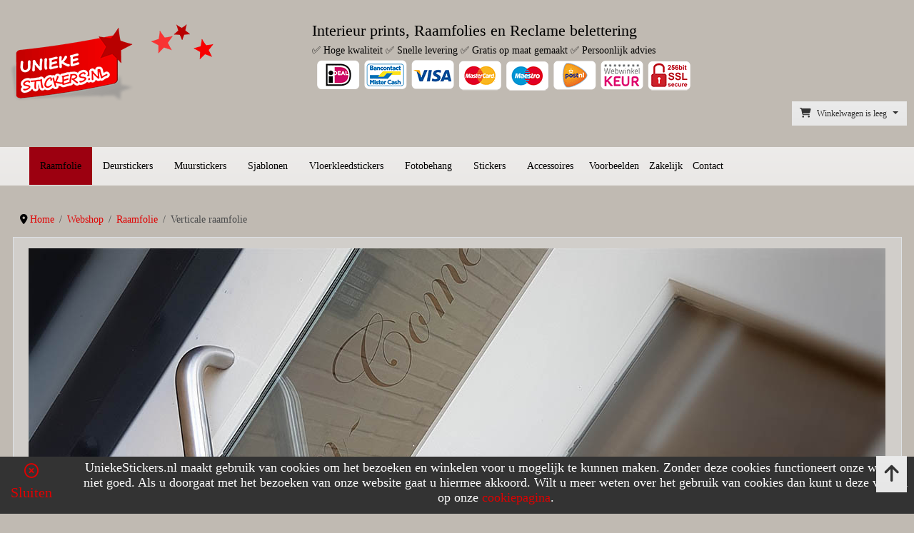

--- FILE ---
content_type: text/html; charset=utf-8
request_url: https://www.uniekestickers.nl/webshop/raamfolie/verticaal
body_size: 16505
content:
<!DOCTYPE html>
<html lang="nl-nl" dir="ltr" data-bs-theme="light">
<head>
<meta charset="utf-8">
	<meta name="robots" content="index, follow, max-snippet:-1, max-image-preview:large, max-video-preview:-1">
	<meta name="title" content="Verticale raamfolie op maat gemaakt | UniekeStickers.nl">
	<meta name="viewport" content="width=device-width, initial-scale=1">
	<meta name="description" content="Raamfolie met tekst of huisnummer voor een lang en smal raam nodig? Voordelig op maat gemaakte verticale glasfolie met naam of huis nummer">
	<title>Verticale raamfolie op maat gemaakt | UniekeStickers.nl</title>

	<link href="/media/system/css/joomla-fontawesome.min.css?0c091a" rel="stylesheet">
	<link href="/media/templates/site/gjc_j4_v2.0/css/template.min.css?0c091a" rel="stylesheet">
	<link href="/media/templates/site/gjc_j4_v2.0/css/user.css?0c091a" rel="stylesheet">
	<link href="/media/vendor/joomla-custom-elements/css/joomla-alert.min.css?0.4.1" rel="stylesheet">
	<link href="https://www.uniekestickers.nl/plugins/vmcustom/banner/css/style.css" rel="stylesheet">
	<link href="/components/com_ccidealplatform/assets/css/style.css" rel="stylesheet">
	<link href="/components/com_virtuemart/assets/css/jquery.fancybox-1.3.4.css?vmver=ad9da1c1" rel="stylesheet">
	<link href="/media/plg_system_jcepro/site/css/content.min.css?86aa0286b6232c4a5b58f892ce080277" rel="stylesheet">
	<style>
      body, .container-fullsite{
        background-color:#c0bab2;
      }
    
      #frame.frame{
        background-color:#d1ceca;
      }
    
      .main-container{
        background-color:#d1ceca;
        padding-top: 15px;
      }
    
    body {
      color:#000000;
    }
  
    html, body {
      font-size:14px;
    }
  
    a, .btn-link {
      color:#e00000;
    }

    .nav-pills > li.active > a,
    .nav-pills > li.active > a:hover,
    .nav-pills > li.active > a:focus {
      background-color:#e00000;
    }

  
    .navbar,
    .navbar .dropdown-menu,
    .flyout-menu,
    .navbar-inverse .dropdown-menu,
    #offcanvas .flyout-menu,
    .off-canvas-wrapper {
      background-color:#eae8e6 !important;
    }
  
    .navbar .nav > li:hover,
    .navbar .nav > li.active > a,
    .navbar .nav > li.active > span,
    .navbar .navbar-nav > li > a:hover,
    .navbar .navbar-nav > li > a:focus,
    .navbar .navbar-nav > .active > a,
    .navbar .navbar-nav > .active > a:hover,
    .navbar .navbar-nav > .active > a:focus,
    .navbar .dropdown-menu > li > a:hover,
    .navbar .dropdown-menu > .active > a,
    .navbar .dropdown-menu > .active > a:hover,
    .navbar .dropdown-menu > li > span:hover,
    .navbar .dropdown-menu > .active > span,
    .navbar .dropdown-menu > .active > span:hover,
    .flyout-menu > li > span:hover,
    .flyout-menu > .active > span,
    .flyout-menu > .active > span:hover,
    .flyout-menu > li > a:hover,
    .flyout-menu > li > a:focus,
    .flyout-menu > li > span:hover,
    .flyout-menu > li > span:focus,
    .navbar-inverse .navbar-nav > .active > a,
    .navbar-inverse .navbar-nav > .active > a:hover,
    .navbar-inverse .navbar-nav > .active > a:focus,
    .navbar-inverse .navbar-nav > li > a:hover,
    .navbar-inverse .navbar-nav > li > a:focus,
    #offcanvas .navbar-nav > li > span:hover,
    #offcanvas .dropdown-menu span:hover,
    .navbar-inverse .dropdown-menu > li > a:hover,
    .navbar-inverse .dropdown-menu > .active > a,
    .navbar-inverse .dropdown-menu > .active > a:hover,
    .mega + ul .flyout-menu > li > span:hover,
    .mega + ul .flyout-menu > .active > span,
    .mega + ul .flyout-menu > .active > span:hover,
    .mega + ul .flyout-menu > li > a:hover,
    .mega + ul .flyout-menu > .active > a,
    .mega + ul .flyout-menu > .active > a:hover {
    	background-color:#9c0010;
      border-color:#9c0010;
    }
    .mega + ul > li > a, .mega + ul > li > span {
    	border-bottom: 1px solid #9c0010;
    }
  
    .navbar .navbar-nav a,
    .navbar .navbar-nav .nav-link,
	.navbar .navbar-nav span,
    .navbar-nav .dropdown-menu > li.parent::after,
    .flyout-menu > li.parent::after,
    #offcanvas a,
    #offcanvas span,
    #offcanvas-toggle{
      color:#000000 !important;
    }
  
    #fds-bottom-c {
      background-color:#eceae8;
      border-top-color:#eceae8;
    }
  
    footer {
    	background-color:#d9d2c8;
    }
    footer .container {
      border-top: none;
    }
  
    footer {
    	color:#fafafa;
    }
  
    .btn-default {
    	background-color:#e7e7e7 !important;
      border-color:#e7e7e7 !important;
    }
  
    .btn-default:hover, .btn-default:focus {
    	background-color:#cecece !important;
      border-color:#cecece !important;
    }
  
    .btn-default,
    .btn-default:hover {
    	color:#333333;
    }
  
    .btn-primary {
    	background-color:#333333;
      border-color:#333333;
    }
  
    .btn-primary:hover, .btn-primary:active:hover, .btn-primary:active:focus, .btn-primary:focus {
    	background-color:#222222;
      border-color:#222222;
    }
  
    .btn-primary,
    .btn-primary:hover {
    	color:#ffffff;
    }
  </style>
	<style>.container{max-width: 1320px;}</style>

	<script src="/media/vendor/jquery/js/jquery.min.js?3.7.1"></script>
	<script src="/media/legacy/js/jquery-noconflict.min.js?504da4"></script>
	<script type="application/json" class="joomla-script-options new">{"bootstrap.tooltip":{".tooltip":{"animation":true,"container":"body","html":true,"trigger":"hover focus","boundary":"clippingParents","sanitize":true}},"bootstrap.dropdown":{".dropdown-toggle":{"flip":true,"boundary":"scrollParent","reference":"toggle","display":"dynamic","popperConfig":true}},"joomla.jtext":{"ERROR":"Fout","MESSAGE":"Bericht","NOTICE":"Attentie","WARNING":"Waarschuwing","JCLOSE":"Sluiten","JOK":"Ok","JOPEN":"Open","JLIB_FORM_CONTAINS_INVALID_FIELDS":"Het formulier kan niet worden verzonden omdat verplichte gegevens ontbreken. <br> Corrigeer de gemarkeerde velden en probeer het opnieuw.","JLIB_FORM_FIELD_REQUIRED_VALUE":"Vul dit veld in","JLIB_FORM_FIELD_REQUIRED_CHECK":"Een van de opties moet worden geselecteerd","JLIB_FORM_FIELD_INVALID_VALUE":"Deze waarde is niet geldig"},"system.paths":{"root":"","rootFull":"https:\/\/www.uniekestickers.nl\/","base":"","baseFull":"https:\/\/www.uniekestickers.nl\/"},"csrf.token":"45aae75ced2efcbd150c29871315b549","system.keepalive":{"interval":3540000,"uri":"\/component\/ajax\/?format=json"}}</script>
	<script src="/media/system/js/core.min.js?a3d8f8"></script>
	<script src="/media/system/js/fields/validate.min.js?75ac5d" type="module"></script>
	<script src="/media/system/js/keepalive.min.js?08e025" type="module"></script>
	<script src="/media/vendor/bootstrap/js/popover.min.js?5.3.8" type="module"></script>
	<script src="/media/vendor/bootstrap/js/collapse.min.js?5.3.8" type="module"></script>
	<script src="/media/vendor/bootstrap/js/dropdown.min.js?5.3.8" type="module"></script>
	<script src="/media/vendor/bootstrap/js/offcanvas.min.js?5.3.8" type="module"></script>
	<script src="/media/templates/site/gjc_j4_v2.0/js/template.min.js?0c091a" defer></script>
	<script src="/media/system/js/messages.min.js?9a4811" type="module"></script>
	<script src="/components/com_virtuemart/assets/js/vmsite.js?vmver=ad9da1c1"></script>
	<script src="/components/com_virtuemart/assets/js/vmprices.js?vmver=ad9da1c1"></script>
	<script src="/components/com_virtuemart/assets/js/dynupdate.js?vmver=ad9da1c1"></script>
	<script src="/components/com_virtuemart/assets/js/fancybox/jquery.fancybox-1.3.4.2.pack.js?vmver=1.3.4.2"></script>
	<script src="/modules/mod_virtuemart_cart/assets/js/update_cart.js?vmver=ad9da1c1"></script>
	<script type="application/ld+json">{"@context":"https:\/\/schema.org","@type":"BreadcrumbList","itemListElement":[{"@type":"ListItem","position":1,"item":{"@id":"https:\/\/www.uniekestickers.nl\/","name":"Home"}},{"@type":"ListItem","position":2,"item":{"@id":"https:\/\/www.uniekestickers.nl\/webshop","name":"Webshop"}},{"@type":"ListItem","position":3,"item":{"@id":"\/webshop\/raamfolie","name":"Raamfolie"}},{"@type":"ListItem","position":4,"item":{"@id":"\/webshop\/raamfolie\/verticaal","name":"Verticale raamfolie"}}]}</script>
	<script>//<![CDATA[ 
if (typeof Virtuemart === "undefined"){
	var Virtuemart = {};}
var vmSiteurl = 'https://www.uniekestickers.nl/' ;
Virtuemart.vmSiteurl = vmSiteurl;
var vmLang = '&lang=nl';
Virtuemart.vmLang = vmLang; 
var vmLangTag = 'nl';
Virtuemart.vmLangTag = vmLangTag;
var Itemid = "";
Virtuemart.addtocart_popup = "0" ; 
var vmCartError = Virtuemart.vmCartError = "Er is een fout opgetreden tijdens het bijwerken van uw winkelwagen";
var usefancy = true; //]]>
</script>
	<script>
(function() {
        _webwinkelkeur_id = 4320;
        var js = document.createElement("script"); js.type = "text/javascript";
    js.async = true; js.src = "//www.webwinkelkeur.nl/js/sidebar.js";
    var s = document.getElementsByTagName("script")[0]; s.parentNode.insertBefore(js, s);
})();
</script>
	<!-- Start: Google Structured Data -->
			 <script type="application/ld+json" data-type="gsd"> { "@context": "https://schema.org", "@type": "BreadcrumbList", "itemListElement": [ { "@type": "ListItem", "position": 1, "name": "Home", "item": "https://www.uniekestickers.nl" }, { "@type": "ListItem", "position": 2, "name": "Webshop", "item": "https://www.uniekestickers.nl/webshop" }, { "@type": "ListItem", "position": 3, "name": "Raamfolie", "item": "https://www.uniekestickers.nl/webshop/raamfolie" }, { "@type": "ListItem", "position": 4, "name": "Verticale raamfolie", "item": "https://www.uniekestickers.nl/webshop/raamfolie/verticaal" } ] } </script>
			<!-- End: Google Structured Data -->

    <link rel="icon" type="image/png" href="/images/favicon.ico#joomlaImage://local-images/favicon.ico?width=16&height=16">
    
    <style>
        :root{
            --bs-primary: #c0bab2;
            --jc-primary: rgb(192,186,178);
            --jc-primary-dark: rgb(142,136,128);
            --jc-primary-light: rgb(242,236,228);
            --bs-primary-rgb: 192,186,178;
            --bs-btn-bg: #c0bab2 !default;
            --bs-link-color-rgb: 255,50,50;
            --bs-secondary: #d1ceca;
            --jc-secondary: rgb(209,206,202);
            --jc-secondary-dark: rgb(159,156,152);
            --bs-secondary-rgb: 209,206,202;
        }

        [data-bs-theme="dark"] .text-primary{
            --bs-primary-rgb: 192,186,178;
        }

        [data-bs-theme="dark"] .text-secondary{
            --bs-secondary-rgb: 209,206,202;
        }


    </style>

           <!-- Headings Fonts -->
    <style type="text/css">
      h1, .h1, h2, .h2, h3, .h3, h4, h5, h6, .site-title, .product-price, .PricesalesPrice, legend, .navbar-nav a, .navbar-nav span{
        font-family: 'Verdana', san-serif;
      }
    </style>
  
    <!-- Body Fonts -->
    <style type="text/css">
      body{
        font-family: 'Verdana', san-serif;
      }
    </style>
    <script>(function(i,s,o,g,r,a,m){i['GoogleAnalyticsObject']=r;i[r]=i[r]||function(){(i[r].q=i[r].q||[]).push(arguments)},i[r].l=1*new Date();a=s.createElement(o),m=s.getElementsByTagName(o)[0];a.async=1;a.src=g;m.parentNode.insertBefore(a,m)})(window,document,'script','//www.google-analytics.com/analytics.js','ga');ga('create','UA-56575452-1','auto');ga('send','pageview');</script>
<link rel="canonical" href="https://www.uniekestickers.nl/webshop/raamfolie/verticaal" />
</head>


<body class="site  nothome o_com_virtuemart v_category i_147 the_id97 lang-nl-NL">


<div class="container-fullsite">
	<!-- Toolbar Section -->
	<header class="position-relative">
       	   
	              <!-- Header Section -->
      <div id="gjc-header">
        <div class="container">
          <div class="row">

            <div class="col-12 col-sm-4 gjc-logo " data-mh="header">
              <a href="https://www.uniekestickers.nl/">
                <img src="https://www.uniekestickers.nl/images/unieke_stickers-logo.png" alt="UniekeStickers.nl"  width="300" height="112" >              </a>
            </div>

            <div class="col-12 col-sm-8 search" data-mh="header">
                            
<div id="mod-custom94" class="mod-custom custom">
    <h3>Interieur prints, Raamfolies en Reclame belettering</h3>
<h6>✅ Hoge kwaliteit ✅ Snelle levering ✅ Gratis op maat gemaakt ✅ Persoonlijk advies<br /> <img src="/images/logos-01.png" alt="logotjes" width="539" height="53" /></h6></div>

                          </div>

                        <div class="col-12 col-sm-12 cart text-right">
              <!-- Virtuemart 2 Ajax Card -->
<div class="vmCartModule  btn-group" id="vmCartModule">

  <button class="total_wrapper btn btn-default dropdown-toggle" data-bs-toggle="dropdown" aria-haspopup="true" aria-expanded="false">
    <span class="icon icon-cart"></span>&nbsp;
    <span class="total_products small">Winkelwagen is leeg</span>

        	<span class="total small">
    		    	</span>
      </button>
      	<div id="hiddencontainer" class="hiddencontainer" style="display: none;">
    		<div class="vmcontainer">
    			<div class="product_row row">
            <div class="product_image col-md-3 col-xs-3">
                          <span class="img-thumbnail"><img src="https://www.uniekestickers.nl/components/com_virtuemart/assets/images/vmgeneral/noimage.gif" alt="" width="40" /></span>
                        </div>
            <div class="col-md-6 col-xs-6 text-center">
              <span class="quantity"></span>&nbsp;x&nbsp;<span class="product_name"></span>
            </div>
    			              <div class="col-md-3 col-xs-3">
    				  <span class="subtotal_with_tax" style="float: right;"></span>
            </div>
    			      			  <div class="customProductData col-xs-12 margin-top-15"></div>
            <hr style="clear: both">
    			</div>
    		</div>
    	</div>

      <div class="dd_cart_wrapper dropdown-menu"  aria-labelledby="dropdownMenuButton">

          <div class="vm_cart_products clear">
            <div class="vmcontainer">
          	              </div>
      	</div>
			  <!--<hr style="clear: both">-->
        <div class="show_cart_m clearfix">
                    <a id="hide_cart" href="#" class="btn btn-default btn-xs"><span class="icon icon-remove"></span></a>
          <a rel="nofollow" href="/webshop/cart" class="btn btn-primary btn-xs show-cart pull-right">Toon winkelwagen</a>
        </div>
        <div class="payments_signin_button"></div>

      </div>

      <div class="payments-signin-button" ></div>
    <noscript>
  even geduld a.u.b.   </noscript>
</div>

<script>
jQuery(document).ready(function($){
  // Stop click propagation so the dropdown is not closing
  $('a.show-cart').click(function(e){
    e.stopPropagation();
  });

    // Create array of product images in cart module
  var cartimages = [];
  // Update the array with the current product images
  $('#vmCartModule').find('.dd_cart_wrapper img').each(function(){
    var imgsrc = $(this).attr('src');
    //console.log(imgsrc);
    cartimages.push(imgsrc);
  });

  // Update the cart module product images when adding a new product in cart
  $('input.addtocart-button').click(function(){
    // Get the top parent div of this product
    var parentdiv = $(this).parents('div.product');
    //console.log(parentdiv);
    // Get the product name
    var productname = parentdiv.find('.product-name').text();
    console.log(productname);
    // Get the image url
    var productimg = parentdiv.find('img').attr('src');
    console.log(productimg);
    // When all ajax calls stop update the cart module images
    $(document).ajaxStop(function(){
      $('#vmCartModule').find('span.product_name').each(function(){

        if ($(this).text() == productname) {

          $(this).parent('div').siblings('div.product_image').find('img').attr('src', productimg);

        } else {

          $('#vmCartModule').find('.dd_cart_wrapper img').each(function(index){
            var imgindex = index;
            var image = $(this);
            $.each(cartimages, function( index, value ) {
              if (imgindex == index) {
                image.attr('src' , value);
              }
            });
          });

        }
      });
    });

  });
  });
</script>
            </div>
            
          </div>
        </div>
      </div>
      
        <nav class="navbar navbar-dark bg-primary navbar-expand-lg ">
            <div class="container">
			
			<button class="btn btn-primary navbar-toggler" type="button" data-bs-toggle="offcanvas" data-bs-target="#leftOffcanvas" aria-controls="leftOffcanvas">MENU 
                <span class="navbar-toggler-icon"></span>
                </button>
                                <div class="collapse navbar-collapse" id="mainmenu">
                    <ul id="vmhorizontal" class="nav navbar-nav vmhorizontal">
  <li><a href="/" title="Startpagina"><i class="glyphicon glyphicon-home"></i></a></li>
    <li class="current active parent">

  	<a href="/webshop/raamfolie" ><span>Raamfolie</span></a>
  	  	<ul class="dropdown-menu big">
  	    	<li class=" ">
        <a href="/webshop/raamfolie/eigen-ontwerp" >Eigen ontwerp</a>
      	      </li>

  	    	<li class="current active ">
        <a href="/webshop/raamfolie/verticaal" >Verticale raamfolie</a>
      	      </li>

  	    	<li class=" parent">
        <a href="/webshop/raamfolie/voordeur" >Voordeur raamfolie</a>
      	      	<ul class="flyout-menu">
      	      	<li><a href="/webshop/raamfolie/voordeur/voordeur-raamfolie-bedrukt" >Raamfolie bedrukt</a></li>

      	      	<li><a href="/webshop/raamfolie/voordeur/voordeur-raamfolie-gesneden" >Raamfolie gesneden</a></li>

      	      	</ul>
      	      </li>

  	    	<li class=" parent">
        <a href="/webshop/raamfolie/horizontaal" >Horizontale raamfolie</a>
      	      	<ul class="flyout-menu">
      	      	<li><a href="/webshop/raamfolie/horizontaal/raamfolie-bedrukt" >Raamfolie bedrukt</a></li>

      	      	<li><a href="/webshop/raamfolie/horizontaal/horizontale-raamfolie-gesneden" >Raamfolie gesneden</a></li>

      	      	</ul>
      	      </li>

  	    	<li class=" parent">
        <a href="/webshop/raamfolie/badkamer-en-douche" >Badkamer en douche</a>
      	      	<ul class="flyout-menu">
      	      	<li><a href="/webshop/raamfolie/badkamer-en-douche/badkamer-raamfolie-bedrukt" >Raamfolie bedrukt</a></li>

      	      	<li><a href="/webshop/raamfolie/badkamer-en-douche/badkamer-raamfolie-gesneden" >Raamfolie gesneden</a></li>

      	      	</ul>
      	      </li>

  	  	</ul>
  	
  </li>
  <li class=" parent">

  	<a href="/webshop/deurstickers" ><span>Deurstickers</span></a>
  	  	<ul class="dropdown-menu big">
  	    	<li class=" parent">
        <a href="/webshop/deurstickers/xl-deurstickers" >XL Deurstickers</a>
      	      	<ul class="flyout-menu">
      	      	<li><a href="/webshop/deurstickers/xl-deurstickers/art" >XL deursticker - Art</a></li>

      	      	<li><a href="/webshop/deurstickers/xl-deurstickers/xl-deursticker-deuren" >XL deursticker - deuren</a></li>

      	      	<li><a href="/webshop/deurstickers/xl-deurstickers/xl-deursticker-natuur" >XL deursticker - natuur</a></li>

      	      	<li><a href="/webshop/deurstickers/xl-deurstickers/xl-deursticker-stad" >XL deursticker - stad</a></li>

      	      	<li><a href="/webshop/deurstickers/xl-deurstickers/xl-deursticker-structuur" >XL deursticker - structuur</a></li>

      	      	</ul>
      	      </li>

  	    	<li class=" ">
        <a href="/webshop/deurstickers/gepersonaliseerde-deurstickers" >Gepersonaliseerde deurstickers</a>
      	      </li>

  	  	</ul>
  	
  </li>
  <li class=" parent">

  	<a href="/webshop/muurstickers" ><span>Muurstickers</span></a>
  	  	<ul class="dropdown-menu big">
  	    	<li class=" parent">
        <a href="/webshop/muurstickers/muurstickers-3d" >Muurstickers 3D</a>
      	      	<ul class="flyout-menu">
      	      	<li><a href="/webshop/muurstickers/muurstickers-3d/3d-muursticker-van-uw-foto-of-bestand" >3D Muursticker van uw foto of bestand</a></li>

      	      	</ul>
      	      </li>

  	    	<li class=" ">
        <a href="/webshop/muurstickers/muurstickers-dieren" >Muurstickers dieren</a>
      	      </li>

  	    	<li class=" ">
        <a href="/webshop/muurstickers/muurstickers-kinderkamer" >Muurstickers kinderkamer</a>
      	      </li>

  	  	</ul>
  	
  </li>
  <li class=" parent">

  	<a href="/webshop/sjablonen" ><span>Sjablonen</span></a>
  	  	<ul class="dropdown-menu big">
  	    	<li class=" ">
        <a href="/webshop/sjablonen/eigen-ontwerp-1" >Eigen ontwerp</a>
      	      </li>

  	    	<li class=" ">
        <a href="/webshop/sjablonen/bloemen" >Bloemen</a>
      	      </li>

  	    	<li class=" ">
        <a href="/webshop/sjablonen/corona-sjablonen" >Corona sjablonen</a>
      	      </li>

  	  	</ul>
  	
  </li>
  <li class=" ">

  	<a href="/webshop/vloerkleedstickers" ><span>Vloerkleedstickers</span></a>
  	
  </li>
  <li class=" parent">

  	<a href="/webshop/fotobehang" ><span>Fotobehang</span></a>
  	  	<ul class="dropdown-menu big">
  	    	<li class=" ">
        <a href="/webshop/fotobehang/eigen-foto-op-behang" >Eigen foto op behang</a>
      	      </li>

  	    	<li class=" ">
        <a href="/webshop/fotobehang/fotobehang-bloemen" >Fotobehang Bloemen</a>
      	      </li>

  	    	<li class=" ">
        <a href="/webshop/fotobehang/fotobehang-kinderkamer" >Fotobehang Kinderkamer</a>
      	      </li>

  	    	<li class=" ">
        <a href="/webshop/fotobehang/landschappen" >Fotobehang Landschappen</a>
      	      </li>

  	    	<li class=" ">
        <a href="/webshop/fotobehang/fotobehang-muren" >Fotobehang Muren</a>
      	      </li>

  	    	<li class=" ">
        <a href="/webshop/fotobehang/fotobehang-natuur-elementen" >Fotobehang Natuur Elementen</a>
      	      </li>

  	    	<li class=" ">
        <a href="/webshop/fotobehang/stad" >Fotobehang Stad</a>
      	      </li>

  	    	<li class=" ">
        <a href="/webshop/fotobehang/fotobehang-strand" >Fotobehang Strand</a>
      	      </li>

  	    	<li class=" ">
        <a href="/webshop/fotobehang/fotobehang-vintage" >Fotobehang Vintage</a>
      	      </li>

  	    	<li class=" ">
        <a href="/webshop/fotobehang/voetbal" >Fotobehang Voetbal</a>
      	      </li>

  	    	<li class=" ">
        <a href="/webshop/fotobehang/fotobehang-waterval" >Fotobehang Waterval</a>
      	      </li>

  	    	<li class=" ">
        <a href="/webshop/fotobehang/fotobehang-art-collection" >Fotobehang Art Collection</a>
      	      </li>

  	    	<li class=" ">
        <a href="/webshop/fotobehang/la-maison-collection" >La Maison collection</a>
      	      </li>

  	    	<li class=" ">
        <a href="/webshop/fotobehang/fotobehang-bos-en-bomen" >Fotobehang bos en bomen</a>
      	      </li>

  	    	<li class=" ">
        <a href="/webshop/fotobehang/fotobehang-dieren" >Fotobehang Dieren</a>
      	      </li>

  	  	</ul>
  	
  </li>
  <li class=" parent">

  	<a href="/webshop/stickers" ><span>Stickers</span></a>
  	  	<ul class="dropdown-menu big">
  	    	<li class=" ">
        <a href="/webshop/stickers/op-maat-gemaakt" >Eigen ontwerp</a>
      	      </li>

  	    	<li class=" ">
        <a href="/webshop/stickers/corona-stickers" >Corona stickers</a>
      	      </li>

  	    	<li class=" ">
        <a href="/webshop/stickers/klikostickers" >Klikostickers</a>
      	      </li>

  	  	</ul>
  	
  </li>
  <li class=" ">

  	<a href="/webshop/accessoires" ><span>Accessoires</span></a>
  	
  </li>

</ul><!-- templates\gjc_j4_v2.0\html\mod_menu\default.php -->
<ul class="navbar-nav me-auto mb-2 mb-lg-0">
<li class="nav-item item-339 dropdown parent"><a href="#" class="nav-link">Voorbeelden</a><ul class="dropdown-menu"><li class="nav-item item-338"><a href="/voorbeelden/voorbeelden-behang" class="dropdown-item">Voorbeelden behang</a></li><li class="nav-item item-374"><a href="/voorbeelden/voorbeelden-sjablonen" class="dropdown-item">Voorbeelden sjablonen</a></li><li class="nav-item item-375"><a href="/voorbeelden/voorbeelden-raamfolie" class="dropdown-item">Voorbeelden raamfolie</a></li><li class="nav-item item-985"><a href="/voorbeelden/voorbeelden-muurstickers" class="dropdown-item">Voorbeelden muurstickers</a></li></ul></li><li class="nav-item item-275"><a href="/zakelijk" class="nav-link">Zakelijk</a></li><li class="nav-item item-1565"><a href="/contact" class="nav-link">Contact</a></li></ul>

                </div>

                            </div>
        </nav>
                    <!-- Load Breadcrumbs Module if Module Exists -->
                                    <div class="breadcrumbs margin-top">
                    <div class="container"><nav class="mod-breadcrumbs__wrapper" aria-label="Kruimelpad">
    <ol class="mod-breadcrumbs breadcrumb px-3 py-2">
                    <li class="mod-breadcrumbs__divider float-start">
                <span class="divider icon-location icon-fw" aria-hidden="true"></span>
            </li>
        
        <li class="mod-breadcrumbs__item breadcrumb-item"><a href="/" class="pathway"><span>Home</span></a></li><li class="mod-breadcrumbs__item breadcrumb-item"><a href="/webshop" class="pathway"><span>Webshop</span></a></li><li class="mod-breadcrumbs__item breadcrumb-item"><a href="/webshop/raamfolie" class="pathway"><span>Raamfolie</span></a></li><li class="mod-breadcrumbs__item breadcrumb-item active"><span>Verticale raamfolie</span></li>    </ol>
    </nav>
</div>
                    
                </div>
                  
    </header>
	                    	
	      <!-- Top-a Section -->
                  
      <!-- Top-b Section -->
                  
                  
      <!-- Top-d Section -->
                  
                      <div class="container">
    <div class="row gx-0">
        <div class="col-12 col-lg-12 order-1 ">
        <div class="p-0 p-md-1 p-lg-2">
            <main class="main-container ">
                <div id="system-message-container" aria-live="polite"></div>

                <!-- horme_3_pro\html\com_virtuemart\category\default-verticaal.php -->
<div class="category-view">
  

  	
			<style>
	.with-bg-size {
	  /*background-image: url('https://uniekestickers.nl/images/stories/virtuemart/category/voordelig_op_maat_gemaakte_verticale_matglasfolie.jpg');*/
	  width: 100%;
	 /* height: 360px;
	  background-position: center;
	  background-size: cover;*/
	  margin-bottom: 15px;
	}
	</style>
	<div class="category_image with-bg-size">
		<img src="https://uniekestickers.nl/images/stories/virtuemart/category/voordelig_op_maat_gemaakte_verticale_matglasfolie.jpg" id="catmainimg" />
	</div>
		
	<div class="browse-view">
	
	  	<h3 class="page-header">Verticale raamfolie</h3>
  		<div class="row">
			<div class="product vm-col vm-col-3  col-md-4 col-sm-4 span4">
		<div class="thumbnail product-container">

			<div class="vm-product-rating-container row">
							</div>

      
          <div class="badges text-left clearfix">

    
    
    
  </div>
  			<div class="vm-product-media-container"
                data-mh="media-container"
              >
  			<a title="Raamfolie neutraal" href="/webshop/raamfolie/verticaal/raamfolie-neutraal-detail">
  				<img  class="browseProductImage"  width="669"  height="449"  src="/images/stories/virtuemart/product/resized/melkglasfolie-zandstraalfolie-verschil_0x450.jpg"  alt="melkglasfolie-zandstraalfolie-verschil"  />  			</a>
			</div>

      <h4 class="vm-product-title text-center product-name"><a href="/webshop/raamfolie/verticaal/raamfolie-neutraal-detail" >Raamfolie neutraal</a></h4>

      

			<div class="vm3pr-2 small vm-price-wrapper"> <div class="product-price" id="productPrice447">
	<div class="vm-basic-prices clearfix"><div class="PricesalesPrice vm-display vm-price-value"><span class="vm-price-desc">Verkoopprijs  </span><span class="PricesalesPrice">€ 9,50</span></div></div></div>			</div>

  

      			<div class="vm-details-button">
				<a href="/webshop/raamfolie/verticaal/raamfolie-neutraal-detail" title="Raamfolie neutraal" class="product-details btn btn-default btn-block margin-top-15">Bekijk dit product</a>			</div>
        				</div>
	</div>

		<div class="product vm-col vm-col-3  col-md-4 col-sm-4 span4">
		<div class="thumbnail product-container">

			<div class="vm-product-rating-container row">
							</div>

      
          <div class="badges text-left clearfix">

    
    
    
  </div>
  			<div class="vm-product-media-container"
                data-mh="media-container"
              >
  			<a title="Raamfolie verticaal bladmotief en naam" href="/webshop/raamfolie/verticaal/raamfolie-verticaal-bladmotief-en-naam-detail">
  				<img  class="browseProductImage"  width="79"  height="450"  src="/images/stories/virtuemart/product/resized/Rfv051_0x450.jpg"  alt="Rfv051"  />  			</a>
			</div>

      <h4 class="vm-product-title text-center product-name"><a href="/webshop/raamfolie/verticaal/raamfolie-verticaal-bladmotief-en-naam-detail" >Raamfolie verticaal bladmotief en naam</a></h4>

      

			<div class="vm3pr-2 small vm-price-wrapper"> <div class="product-price" id="productPrice13377">
	<div class="vm-basic-prices clearfix"><div class="PricesalesPrice vm-display vm-price-value"><span class="vm-price-desc">Verkoopprijs  </span><span class="PricesalesPrice">€ 9,50</span></div></div></div>			</div>

  

      			<div class="vm-details-button">
				<a href="/webshop/raamfolie/verticaal/raamfolie-verticaal-bladmotief-en-naam-detail" title="Raamfolie verticaal bladmotief en naam" class="product-details btn btn-default btn-block margin-top-15">Bekijk dit product</a>			</div>
        				</div>
	</div>

		<div class="product vm-col vm-col-3  col-md-4 col-sm-4 span4">
		<div class="thumbnail product-container">

			<div class="vm-product-rating-container row">
							</div>

      
          <div class="badges text-left clearfix">

    
    
    
  </div>
  			<div class="vm-product-media-container"
                data-mh="media-container"
              >
  			<a title="Raamfolie verticaal met strak huisje, huisnummer en naam" href="/webshop/raamfolie/verticaal/raamfolie-verticaal-met-strak-huisje,-huisnummer-en-naam-detail">
  				<img  class="browseProductImage"  width="79"  height="450"  src="/images/stories/virtuemart/product/resized/Rfv050_0x450.jpg"  alt="Rfv050"  />  			</a>
			</div>

      <h4 class="vm-product-title text-center product-name"><a href="/webshop/raamfolie/verticaal/raamfolie-verticaal-met-strak-huisje,-huisnummer-en-naam-detail" >Raamfolie verticaal met strak huisje, huisnummer en naam</a></h4>

      

			<div class="vm3pr-2 small vm-price-wrapper"> <div class="product-price" id="productPrice13166">
	<div class="vm-basic-prices clearfix"><div class="PricesalesPrice vm-display vm-price-value"><span class="vm-price-desc">Verkoopprijs  </span><span class="PricesalesPrice">€ 9,50</span></div></div></div>			</div>

  

      			<div class="vm-details-button">
				<a href="/webshop/raamfolie/verticaal/raamfolie-verticaal-met-strak-huisje,-huisnummer-en-naam-detail" title="Raamfolie verticaal met strak huisje, huisnummer en naam" class="product-details btn btn-default btn-block margin-top-15">Bekijk dit product</a>			</div>
        				</div>
	</div>

	  </div>
      	<div class="horizontal-separator"></div>
			<div class="row">
			<div class="product vm-col vm-col-3  col-md-4 col-sm-4 span4">
		<div class="thumbnail product-container">

			<div class="vm-product-rating-container row">
							</div>

      
          <div class="badges text-left clearfix">

    
    
    
  </div>
  			<div class="vm-product-media-container"
                data-mh="media-container"
              >
  			<a title="Raamfolie verticaal modern (1) strepen  en  huisnummer" href="/webshop/raamfolie/verticaal/raamfolie-verticaal-modern-1-strepen-en-huisnummer-detail">
  				<img  class="browseProductImage"  width="79"  height="450"  src="/images/stories/virtuemart/product/resized/Rfv047-01_0x450.jpg"  alt="Rfv047-01"  />  			</a>
			</div>

      <h4 class="vm-product-title text-center product-name"><a href="/webshop/raamfolie/verticaal/raamfolie-verticaal-modern-1-strepen-en-huisnummer-detail" >Raamfolie verticaal modern (1) strepen  en  huisnummer</a></h4>

      

			<div class="vm3pr-2 small vm-price-wrapper"> <div class="product-price" id="productPrice11758">
	<div class="vm-basic-prices clearfix"><div class="PricesalesPrice vm-display vm-price-value"><span class="vm-price-desc">Verkoopprijs  </span><span class="PricesalesPrice">€ 9,50</span></div></div></div>			</div>

  

      			<div class="vm-details-button">
				<a href="/webshop/raamfolie/verticaal/raamfolie-verticaal-modern-1-strepen-en-huisnummer-detail" title="Raamfolie verticaal modern (1) strepen  en  huisnummer" class="product-details btn btn-default btn-block margin-top-15">Bekijk dit product</a>			</div>
        				</div>
	</div>

		<div class="product vm-col vm-col-3  col-md-4 col-sm-4 span4">
		<div class="thumbnail product-container">

			<div class="vm-product-rating-container row">
							</div>

      
          <div class="badges text-left clearfix">

    
    
    
  </div>
  			<div class="vm-product-media-container"
                data-mh="media-container"
              >
  			<a title="Raamfolie verticaal modern met strepen en huisnummer" href="/webshop/raamfolie/verticaal/raamfolie-verticaal-modern-met-strepen-en-huisnummer-detail">
  				<img  class="browseProductImage"  width="79"  height="450"  src="/images/stories/virtuemart/product/resized/Rfv046-01_0x450.jpg"  alt="Rfv046-01"  />  			</a>
			</div>

      <h4 class="vm-product-title text-center product-name"><a href="/webshop/raamfolie/verticaal/raamfolie-verticaal-modern-met-strepen-en-huisnummer-detail" >Raamfolie verticaal modern met strepen en huisnummer</a></h4>

      

			<div class="vm3pr-2 small vm-price-wrapper"> <div class="product-price" id="productPrice11757">
	<div class="vm-basic-prices clearfix"><div class="PricesalesPrice vm-display vm-price-value"><span class="vm-price-desc">Verkoopprijs  </span><span class="PricesalesPrice">€ 9,50</span></div></div></div>			</div>

  

      			<div class="vm-details-button">
				<a href="/webshop/raamfolie/verticaal/raamfolie-verticaal-modern-met-strepen-en-huisnummer-detail" title="Raamfolie verticaal modern met strepen en huisnummer" class="product-details btn btn-default btn-block margin-top-15">Bekijk dit product</a>			</div>
        				</div>
	</div>

		<div class="product vm-col vm-col-3  col-md-4 col-sm-4 span4">
		<div class="thumbnail product-container">

			<div class="vm-product-rating-container row">
							</div>

      
          <div class="badges text-left clearfix">

    
    
    
  </div>
  			<div class="vm-product-media-container"
                data-mh="media-container"
              >
  			<a title="Raamfolie verticaal modern strakke strepen en huisnummer" href="/webshop/raamfolie/verticaal/raamfolie-verticaal-modern-strakke-strepen-en-huisnummer-detail">
  				<img  class="browseProductImage"  width="79"  height="450"  src="/images/stories/virtuemart/product/resized/Rfv0488_0x450.jpg"  alt="Rfv0488"  />  			</a>
			</div>

      <h4 class="vm-product-title text-center product-name"><a href="/webshop/raamfolie/verticaal/raamfolie-verticaal-modern-strakke-strepen-en-huisnummer-detail" >Raamfolie verticaal modern strakke strepen en huisnummer</a></h4>

      

			<div class="vm3pr-2 small vm-price-wrapper"> <div class="product-price" id="productPrice12900">
	<div class="vm-basic-prices clearfix"><div class="PricesalesPrice vm-display vm-price-value"><span class="vm-price-desc">Verkoopprijs  </span><span class="PricesalesPrice">€ 9,50</span></div></div></div>			</div>

  

      			<div class="vm-details-button">
				<a href="/webshop/raamfolie/verticaal/raamfolie-verticaal-modern-strakke-strepen-en-huisnummer-detail" title="Raamfolie verticaal modern strakke strepen en huisnummer" class="product-details btn btn-default btn-block margin-top-15">Bekijk dit product</a>			</div>
        				</div>
	</div>

	  </div>
      	<div class="horizontal-separator"></div>
			<div class="row">
			<div class="product vm-col vm-col-3  col-md-4 col-sm-4 span4">
		<div class="thumbnail product-container">

			<div class="vm-product-rating-container row">
							</div>

      
          <div class="badges text-left clearfix">

    
    
    
  </div>
  			<div class="vm-product-media-container"
                data-mh="media-container"
              >
  			<a title="Raamfolie verticaal spiekende poes, poezenpootjes en namen" href="/webshop/raamfolie/verticaal/raamfolie-verticaal-spiekende-poes,-poezenpootjes-en-namen-detail">
  				<img  class="browseProductImage"  width="79"  height="450"  src="/images/stories/virtuemart/product/resized/Rfv049_0x450.jpg"  alt="Rfv049"  />  			</a>
			</div>

      <h4 class="vm-product-title text-center product-name"><a href="/webshop/raamfolie/verticaal/raamfolie-verticaal-spiekende-poes,-poezenpootjes-en-namen-detail" >Raamfolie verticaal spiekende poes, poezenpootjes en namen</a></h4>

      

			<div class="vm3pr-2 small vm-price-wrapper"> <div class="product-price" id="productPrice13156">
	<div class="vm-basic-prices clearfix"><div class="PricesalesPrice vm-display vm-price-value"><span class="vm-price-desc">Verkoopprijs  </span><span class="PricesalesPrice">€ 9,50</span></div></div></div>			</div>

  

      			<div class="vm-details-button">
				<a href="/webshop/raamfolie/verticaal/raamfolie-verticaal-spiekende-poes,-poezenpootjes-en-namen-detail" title="Raamfolie verticaal spiekende poes, poezenpootjes en namen" class="product-details btn btn-default btn-block margin-top-15">Bekijk dit product</a>			</div>
        				</div>
	</div>

		<div class="product vm-col vm-col-3  col-md-4 col-sm-4 span4">
		<div class="thumbnail product-container">

			<div class="vm-product-rating-container row">
							</div>

      
          <div class="badges text-left clearfix">

    
          <span class="label label-primary">Uitgelicht</span>
    
    
  </div>
  			<div class="vm-product-media-container"
                data-mh="media-container"
              >
  			<a title="Raamfolie verticaal home met huisje" href="/webshop/raamfolie/verticaal/raamfolie-home-met-huisje-detail">
  				<img  class="browseProductImage"  width="79"  height="450"  src="/images/stories/virtuemart/product/resized/Rfv001-01_0x450.jpg"  alt="Rfv001-01"  />  			</a>
			</div>

      <h4 class="vm-product-title text-center product-name"><a href="/webshop/raamfolie/verticaal/raamfolie-home-met-huisje-detail" >Raamfolie verticaal home met huisje</a></h4>

      

			<div class="vm3pr-2 small vm-price-wrapper"> <div class="product-price" id="productPrice1588">
	<div class="vm-basic-prices clearfix"><div class="PricesalesPrice vm-display vm-price-value"><span class="vm-price-desc">Verkoopprijs  </span><span class="PricesalesPrice">€ 9,50</span></div></div></div>			</div>

  

      			<div class="vm-details-button">
				<a href="/webshop/raamfolie/verticaal/raamfolie-home-met-huisje-detail" title="Raamfolie verticaal home met huisje" class="product-details btn btn-default btn-block margin-top-15">Bekijk dit product</a>			</div>
        				</div>
	</div>

		<div class="product vm-col vm-col-3  col-md-4 col-sm-4 span4">
		<div class="thumbnail product-container">

			<div class="vm-product-rating-container row">
							</div>

      
          <div class="badges text-left clearfix">

    
    
    
  </div>
  			<div class="vm-product-media-container"
                data-mh="media-container"
              >
  			<a title="Raamfolie verticaal strak met kader" href="/webshop/raamfolie/verticaal/raamfolie-strak-met-kader-detail">
  				<img  class="browseProductImage"  width="79"  height="450"  src="/images/stories/virtuemart/product/resized/Rfv002-014_0x450.jpg"  alt="Rfv002-014"  />  			</a>
			</div>

      <h4 class="vm-product-title text-center product-name"><a href="/webshop/raamfolie/verticaal/raamfolie-strak-met-kader-detail" >Raamfolie verticaal strak met kader</a></h4>

      

			<div class="vm3pr-2 small vm-price-wrapper"> <div class="product-price" id="productPrice1605">
	<div class="vm-basic-prices clearfix"><div class="PricesalesPrice vm-display vm-price-value"><span class="vm-price-desc">Verkoopprijs  </span><span class="PricesalesPrice">€ 9,50</span></div></div></div>			</div>

  

      			<div class="vm-details-button">
				<a href="/webshop/raamfolie/verticaal/raamfolie-strak-met-kader-detail" title="Raamfolie verticaal strak met kader" class="product-details btn btn-default btn-block margin-top-15">Bekijk dit product</a>			</div>
        				</div>
	</div>

	  </div>
      	<div class="horizontal-separator"></div>
			<div class="row">
			<div class="product vm-col vm-col-3  col-md-4 col-sm-4 span4">
		<div class="thumbnail product-container">

			<div class="vm-product-rating-container row">
							</div>

      
          <div class="badges text-left clearfix">

    
    
    
  </div>
  			<div class="vm-product-media-container"
                data-mh="media-container"
              >
  			<a title="Raamfolie verticaal bloemetjes " href="/webshop/raamfolie/verticaal/raamfolie-bloemetjes-detail">
  				<img  class="browseProductImage"  width="79"  height="450"  src="/images/stories/virtuemart/product/resized/Rfv003-016_0x450.jpg"  alt="Rfv003-016"  />  			</a>
			</div>

      <h4 class="vm-product-title text-center product-name"><a href="/webshop/raamfolie/verticaal/raamfolie-bloemetjes-detail" >Raamfolie verticaal bloemetjes </a></h4>

      

			<div class="vm3pr-2 small vm-price-wrapper"> <div class="product-price" id="productPrice1606">
	<div class="vm-basic-prices clearfix"><div class="PricesalesPrice vm-display vm-price-value"><span class="vm-price-desc">Verkoopprijs  </span><span class="PricesalesPrice">€ 9,50</span></div></div></div>			</div>

  

      			<div class="vm-details-button">
				<a href="/webshop/raamfolie/verticaal/raamfolie-bloemetjes-detail" title="Raamfolie verticaal bloemetjes " class="product-details btn btn-default btn-block margin-top-15">Bekijk dit product</a>			</div>
        				</div>
	</div>

		<div class="product vm-col vm-col-3  col-md-4 col-sm-4 span4">
		<div class="thumbnail product-container">

			<div class="vm-product-rating-container row">
							</div>

      
          <div class="badges text-left clearfix">

    
    
    
  </div>
  			<div class="vm-product-media-container"
                data-mh="media-container"
              >
  			<a title="Raamfolie verticaal met poes en vlinders" href="/webshop/raamfolie/verticaal/raamfolie-met-poes-en-vlinders-detail">
  				<img  class="browseProductImage"  width="79"  height="450"  src="/images/stories/virtuemart/product/resized/Rfv004-01_0x450.jpg"  alt="Rfv004-01"  />  			</a>
			</div>

      <h4 class="vm-product-title text-center product-name"><a href="/webshop/raamfolie/verticaal/raamfolie-met-poes-en-vlinders-detail" >Raamfolie verticaal met poes en vlinders</a></h4>

      

			<div class="vm3pr-2 small vm-price-wrapper"> <div class="product-price" id="productPrice1607">
	<div class="vm-basic-prices clearfix"><div class="PricesalesPrice vm-display vm-price-value"><span class="vm-price-desc">Verkoopprijs  </span><span class="PricesalesPrice">€ 9,50</span></div></div></div>			</div>

  

      			<div class="vm-details-button">
				<a href="/webshop/raamfolie/verticaal/raamfolie-met-poes-en-vlinders-detail" title="Raamfolie verticaal met poes en vlinders" class="product-details btn btn-default btn-block margin-top-15">Bekijk dit product</a>			</div>
        				</div>
	</div>

		<div class="product vm-col vm-col-3  col-md-4 col-sm-4 span4">
		<div class="thumbnail product-container">

			<div class="vm-product-rating-container row">
							</div>

      
          <div class="badges text-left clearfix">

    
    
    
  </div>
  			<div class="vm-product-media-container"
                data-mh="media-container"
              >
  			<a title="Raamfolie verticaal met sierlijke bloemen " href="/webshop/raamfolie/verticaal/raamfolie-met-sierlijke-bloemen-detail">
  				<img  class="browseProductImage"  width="79"  height="450"  src="/images/stories/virtuemart/product/resized/Rfv007-01_0x450.jpg"  alt="Rfv007-01"  />  			</a>
			</div>

      <h4 class="vm-product-title text-center product-name"><a href="/webshop/raamfolie/verticaal/raamfolie-met-sierlijke-bloemen-detail" >Raamfolie verticaal met sierlijke bloemen </a></h4>

      

			<div class="vm3pr-2 small vm-price-wrapper"> <div class="product-price" id="productPrice1608">
	<div class="vm-basic-prices clearfix"><div class="PricesalesPrice vm-display vm-price-value"><span class="vm-price-desc">Verkoopprijs  </span><span class="PricesalesPrice">€ 9,50</span></div></div></div>			</div>

  

      			<div class="vm-details-button">
				<a href="/webshop/raamfolie/verticaal/raamfolie-met-sierlijke-bloemen-detail" title="Raamfolie verticaal met sierlijke bloemen " class="product-details btn btn-default btn-block margin-top-15">Bekijk dit product</a>			</div>
        				</div>
	</div>

	  </div>
      	<div class="horizontal-separator"></div>
			<div class="row">
			<div class="product vm-col vm-col-3  col-md-4 col-sm-4 span4">
		<div class="thumbnail product-container">

			<div class="vm-product-rating-container row">
							</div>

      
          <div class="badges text-left clearfix">

    
    
    
  </div>
  			<div class="vm-product-media-container"
                data-mh="media-container"
              >
  			<a title="Raamfolie verticaal lotusbloem" href="/webshop/raamfolie/verticaal/raamfolie-lotusbloem-detail">
  				<img  class="browseProductImage"  width="79"  height="450"  src="/images/stories/virtuemart/product/resized/Rfv006-01_0x450.jpg"  alt="Rfv006-01"  />  			</a>
			</div>

      <h4 class="vm-product-title text-center product-name"><a href="/webshop/raamfolie/verticaal/raamfolie-lotusbloem-detail" >Raamfolie verticaal lotusbloem</a></h4>

      

			<div class="vm3pr-2 small vm-price-wrapper"> <div class="product-price" id="productPrice1609">
	<div class="vm-basic-prices clearfix"><div class="PricesalesPrice vm-display vm-price-value"><span class="vm-price-desc">Verkoopprijs  </span><span class="PricesalesPrice">€ 9,50</span></div></div></div>			</div>

  

      			<div class="vm-details-button">
				<a href="/webshop/raamfolie/verticaal/raamfolie-lotusbloem-detail" title="Raamfolie verticaal lotusbloem" class="product-details btn btn-default btn-block margin-top-15">Bekijk dit product</a>			</div>
        				</div>
	</div>

		<div class="product vm-col vm-col-3  col-md-4 col-sm-4 span4">
		<div class="thumbnail product-container">

			<div class="vm-product-rating-container row">
							</div>

      
          <div class="badges text-left clearfix">

    
    
    
  </div>
  			<div class="vm-product-media-container"
                data-mh="media-container"
              >
  			<a title="Raamfolie verticaal sierlijke hartje en namen" href="/webshop/raamfolie/verticaal/raamfolie-sierlijke-hartje-en-namen-detail">
  				<img  class="browseProductImage"  width="79"  height="450"  src="/images/stories/virtuemart/product/resized/Rfv008-01_0x450.jpg"  alt="Rfv008-01"  />  			</a>
			</div>

      <h4 class="vm-product-title text-center product-name"><a href="/webshop/raamfolie/verticaal/raamfolie-sierlijke-hartje-en-namen-detail" >Raamfolie verticaal sierlijke hartje en namen</a></h4>

      

			<div class="vm3pr-2 small vm-price-wrapper"> <div class="product-price" id="productPrice1632">
	<div class="vm-basic-prices clearfix"><div class="PricesalesPrice vm-display vm-price-value"><span class="vm-price-desc">Verkoopprijs  </span><span class="PricesalesPrice">€ 9,50</span></div></div></div>			</div>

  

      			<div class="vm-details-button">
				<a href="/webshop/raamfolie/verticaal/raamfolie-sierlijke-hartje-en-namen-detail" title="Raamfolie verticaal sierlijke hartje en namen" class="product-details btn btn-default btn-block margin-top-15">Bekijk dit product</a>			</div>
        				</div>
	</div>

		<div class="product vm-col vm-col-3  col-md-4 col-sm-4 span4">
		<div class="thumbnail product-container">

			<div class="vm-product-rating-container row">
							</div>

      
          <div class="badges text-left clearfix">

    
    
    
  </div>
  			<div class="vm-product-media-container"
                data-mh="media-container"
              >
  			<a title="Raamfolie verticaal boeddha, lotusbloemen en naam" href="/webshop/raamfolie/verticaal/raamfolie-boeddha,-lotusbloemen-en-naam-detail">
  				<img  class="browseProductImage"  width="79"  height="450"  src="/images/stories/virtuemart/product/resized/Rfv009-01_0x450.jpg"  alt="Rfv009-01"  />  			</a>
			</div>

      <h4 class="vm-product-title text-center product-name"><a href="/webshop/raamfolie/verticaal/raamfolie-boeddha,-lotusbloemen-en-naam-detail" >Raamfolie verticaal boeddha, lotusbloemen en naam</a></h4>

      

			<div class="vm3pr-2 small vm-price-wrapper"> <div class="product-price" id="productPrice1695">
	<div class="vm-basic-prices clearfix"><div class="PricesalesPrice vm-display vm-price-value"><span class="vm-price-desc">Verkoopprijs  </span><span class="PricesalesPrice">€ 9,50</span></div></div></div>			</div>

  

      			<div class="vm-details-button">
				<a href="/webshop/raamfolie/verticaal/raamfolie-boeddha,-lotusbloemen-en-naam-detail" title="Raamfolie verticaal boeddha, lotusbloemen en naam" class="product-details btn btn-default btn-block margin-top-15">Bekijk dit product</a>			</div>
        				</div>
	</div>

	  </div>
      	<div class="horizontal-separator"></div>
			<div class="row">
			<div class="product vm-col vm-col-3  col-md-4 col-sm-4 span4">
		<div class="thumbnail product-container">

			<div class="vm-product-rating-container row">
							</div>

      
          <div class="badges text-left clearfix">

    
    
    
  </div>
  			<div class="vm-product-media-container"
                data-mh="media-container"
              >
  			<a title="Raamfolie verticaal strak huisje, huisnr en naam" href="/webshop/raamfolie/verticaal/raamfolie-strak-huisje,-huisnr-en-naam-detail">
  				<img  class="browseProductImage"  width="79"  height="450"  src="/images/stories/virtuemart/product/resized/Rfv010-01_0x450.jpg"  alt="Rfv010-01"  />  			</a>
			</div>

      <h4 class="vm-product-title text-center product-name"><a href="/webshop/raamfolie/verticaal/raamfolie-strak-huisje,-huisnr-en-naam-detail" >Raamfolie verticaal strak huisje, huisnr en naam</a></h4>

      

			<div class="vm3pr-2 small vm-price-wrapper"> <div class="product-price" id="productPrice1717">
	<div class="vm-basic-prices clearfix"><div class="PricesalesPrice vm-display vm-price-value"><span class="vm-price-desc">Verkoopprijs  </span><span class="PricesalesPrice">€ 9,50</span></div></div></div>			</div>

  

      			<div class="vm-details-button">
				<a href="/webshop/raamfolie/verticaal/raamfolie-strak-huisje,-huisnr-en-naam-detail" title="Raamfolie verticaal strak huisje, huisnr en naam" class="product-details btn btn-default btn-block margin-top-15">Bekijk dit product</a>			</div>
        				</div>
	</div>

		<div class="product vm-col vm-col-3  col-md-4 col-sm-4 span4">
		<div class="thumbnail product-container">

			<div class="vm-product-rating-container row">
							</div>

      
          <div class="badges text-left clearfix">

    
    
    
  </div>
  			<div class="vm-product-media-container"
                data-mh="media-container"
              >
  			<a title="Raamfolie verticaal strak huisje 1, huisnr en naam" href="/webshop/raamfolie/verticaal/raamfolie-strak-huisje-1,-huisnr-en-naam-detail">
  				<img  class="browseProductImage"  width="79"  height="450"  src="/images/stories/virtuemart/product/resized/Rfv011-01_0x450.jpg"  alt="Rfv011-01"  />  			</a>
			</div>

      <h4 class="vm-product-title text-center product-name"><a href="/webshop/raamfolie/verticaal/raamfolie-strak-huisje-1,-huisnr-en-naam-detail" >Raamfolie verticaal strak huisje 1, huisnr en naam</a></h4>

      

			<div class="vm3pr-2 small vm-price-wrapper"> <div class="product-price" id="productPrice1757">
	<div class="vm-basic-prices clearfix"><div class="PricesalesPrice vm-display vm-price-value"><span class="vm-price-desc">Verkoopprijs  </span><span class="PricesalesPrice">€ 9,50</span></div></div></div>			</div>

  

      			<div class="vm-details-button">
				<a href="/webshop/raamfolie/verticaal/raamfolie-strak-huisje-1,-huisnr-en-naam-detail" title="Raamfolie verticaal strak huisje 1, huisnr en naam" class="product-details btn btn-default btn-block margin-top-15">Bekijk dit product</a>			</div>
        				</div>
	</div>

		<div class="product vm-col vm-col-3  col-md-4 col-sm-4 span4">
		<div class="thumbnail product-container">

			<div class="vm-product-rating-container row">
							</div>

      
          <div class="badges text-left clearfix">

    
    
    
  </div>
  			<div class="vm-product-media-container"
                data-mh="media-container"
              >
  			<a title="Raamfolie verticaal strakke lijnen en naam" href="/webshop/raamfolie/verticaal/raamfolie-strakke-lijnen-en-naam-detail">
  				<img  class="browseProductImage"  width="79"  height="450"  src="/images/stories/virtuemart/product/resized/Rfv012-01_0x450.jpg"  alt="Rfv012-01"  />  			</a>
			</div>

      <h4 class="vm-product-title text-center product-name"><a href="/webshop/raamfolie/verticaal/raamfolie-strakke-lijnen-en-naam-detail" >Raamfolie verticaal strakke lijnen en naam</a></h4>

      

			<div class="vm3pr-2 small vm-price-wrapper"> <div class="product-price" id="productPrice1758">
	<div class="vm-basic-prices clearfix"><div class="PricesalesPrice vm-display vm-price-value"><span class="vm-price-desc">Verkoopprijs  </span><span class="PricesalesPrice">€ 9,50</span></div></div></div>			</div>

  

      			<div class="vm-details-button">
				<a href="/webshop/raamfolie/verticaal/raamfolie-strakke-lijnen-en-naam-detail" title="Raamfolie verticaal strakke lijnen en naam" class="product-details btn btn-default btn-block margin-top-15">Bekijk dit product</a>			</div>
        				</div>
	</div>

	  </div>
      	<div class="horizontal-separator"></div>
			<div class="row">
			<div class="product vm-col vm-col-3  col-md-4 col-sm-4 span4">
		<div class="thumbnail product-container">

			<div class="vm-product-rating-container row">
							</div>

      
          <div class="badges text-left clearfix">

    
    
    
  </div>
  			<div class="vm-product-media-container"
                data-mh="media-container"
              >
  			<a title="Raamfolie verticaal sierlijk kader en naam" href="/webshop/raamfolie/verticaal/raamfolie-sierlijk-kader-en-naam-detail">
  				<img  class="browseProductImage"  width="79"  height="450"  src="/images/stories/virtuemart/product/resized/Rfv013-01_0x450.jpg"  alt="Rfv013-01"  />  			</a>
			</div>

      <h4 class="vm-product-title text-center product-name"><a href="/webshop/raamfolie/verticaal/raamfolie-sierlijk-kader-en-naam-detail" >Raamfolie verticaal sierlijk kader en naam</a></h4>

      

			<div class="vm3pr-2 small vm-price-wrapper"> <div class="product-price" id="productPrice1764">
	<div class="vm-basic-prices clearfix"><div class="PricesalesPrice vm-display vm-price-value"><span class="vm-price-desc">Verkoopprijs  </span><span class="PricesalesPrice">€ 9,50</span></div></div></div>			</div>

  

      			<div class="vm-details-button">
				<a href="/webshop/raamfolie/verticaal/raamfolie-sierlijk-kader-en-naam-detail" title="Raamfolie verticaal sierlijk kader en naam" class="product-details btn btn-default btn-block margin-top-15">Bekijk dit product</a>			</div>
        				</div>
	</div>

		<div class="product vm-col vm-col-3  col-md-4 col-sm-4 span4">
		<div class="thumbnail product-container">

			<div class="vm-product-rating-container row">
							</div>

      
          <div class="badges text-left clearfix">

    
    
    
  </div>
  			<div class="vm-product-media-container"
                data-mh="media-container"
              >
  			<a title="Raamfolie verticaal 2 strakke lijnen en naam" href="/webshop/raamfolie/verticaal/raamfolie-2-strakke-lijnen-en-naam-detail">
  				<img  class="browseProductImage"  width="79"  height="450"  src="/images/stories/virtuemart/product/resized/Rfv014-01_0x450.jpg"  alt="Rfv014-01"  />  			</a>
			</div>

      <h4 class="vm-product-title text-center product-name"><a href="/webshop/raamfolie/verticaal/raamfolie-2-strakke-lijnen-en-naam-detail" >Raamfolie verticaal 2 strakke lijnen en naam</a></h4>

      

			<div class="vm3pr-2 small vm-price-wrapper"> <div class="product-price" id="productPrice1765">
	<div class="vm-basic-prices clearfix"><div class="PricesalesPrice vm-display vm-price-value"><span class="vm-price-desc">Verkoopprijs  </span><span class="PricesalesPrice">€ 9,50</span></div></div></div>			</div>

  

      			<div class="vm-details-button">
				<a href="/webshop/raamfolie/verticaal/raamfolie-2-strakke-lijnen-en-naam-detail" title="Raamfolie verticaal 2 strakke lijnen en naam" class="product-details btn btn-default btn-block margin-top-15">Bekijk dit product</a>			</div>
        				</div>
	</div>

		<div class="product vm-col vm-col-3  col-md-4 col-sm-4 span4">
		<div class="thumbnail product-container">

			<div class="vm-product-rating-container row">
							</div>

      
          <div class="badges text-left clearfix">

    
    
    
  </div>
  			<div class="vm-product-media-container"
                data-mh="media-container"
              >
  			<a title="Raamfolie verticaal sleutel en namen" href="/webshop/raamfolie/verticaal/raamfolie-sleutel-en-namen-detail">
  				<img  class="browseProductImage"  width="79"  height="450"  src="/images/stories/virtuemart/product/resized/Rfv015-01_0x450.jpg"  alt="Rfv015-01"  />  			</a>
			</div>

      <h4 class="vm-product-title text-center product-name"><a href="/webshop/raamfolie/verticaal/raamfolie-sleutel-en-namen-detail" >Raamfolie verticaal sleutel en namen</a></h4>

      

			<div class="vm3pr-2 small vm-price-wrapper"> <div class="product-price" id="productPrice1766">
	<div class="vm-basic-prices clearfix"><div class="PricesalesPrice vm-display vm-price-value"><span class="vm-price-desc">Verkoopprijs  </span><span class="PricesalesPrice">€ 9,50</span></div></div></div>			</div>

  

      			<div class="vm-details-button">
				<a href="/webshop/raamfolie/verticaal/raamfolie-sleutel-en-namen-detail" title="Raamfolie verticaal sleutel en namen" class="product-details btn btn-default btn-block margin-top-15">Bekijk dit product</a>			</div>
        				</div>
	</div>

	  </div>
      	<div class="horizontal-separator"></div>
			<div class="row">
			<div class="product vm-col vm-col-3  col-md-4 col-sm-4 span4">
		<div class="thumbnail product-container">

			<div class="vm-product-rating-container row">
							</div>

      
          <div class="badges text-left clearfix">

    
    
    
  </div>
  			<div class="vm-product-media-container"
                data-mh="media-container"
              >
  			<a title="Raamfolie verticaal sierlijke vlinder met naam" href="/webshop/raamfolie/verticaal/raamfolie-sierlijke-vlinder-met-naam-detail">
  				<img  class="browseProductImage"  width="79"  height="450"  src="/images/stories/virtuemart/product/resized/Rfv016-01_0x450.jpg"  alt="Rfv016-01"  />  			</a>
			</div>

      <h4 class="vm-product-title text-center product-name"><a href="/webshop/raamfolie/verticaal/raamfolie-sierlijke-vlinder-met-naam-detail" >Raamfolie verticaal sierlijke vlinder met naam</a></h4>

      

			<div class="vm3pr-2 small vm-price-wrapper"> <div class="product-price" id="productPrice1775">
	<div class="vm-basic-prices clearfix"><div class="PricesalesPrice vm-display vm-price-value"><span class="vm-price-desc">Verkoopprijs  </span><span class="PricesalesPrice">€ 9,50</span></div></div></div>			</div>

  

      			<div class="vm-details-button">
				<a href="/webshop/raamfolie/verticaal/raamfolie-sierlijke-vlinder-met-naam-detail" title="Raamfolie verticaal sierlijke vlinder met naam" class="product-details btn btn-default btn-block margin-top-15">Bekijk dit product</a>			</div>
        				</div>
	</div>

		<div class="product vm-col vm-col-3  col-md-4 col-sm-4 span4">
		<div class="thumbnail product-container">

			<div class="vm-product-rating-container row">
							</div>

      
          <div class="badges text-left clearfix">

    
    
    
  </div>
  			<div class="vm-product-media-container"
                data-mh="media-container"
              >
  			<a title="Raamfolie verticaal vlinders, boom en naam" href="/webshop/raamfolie/verticaal/raamfolie-vlinders,-boom-en-naam-detail">
  				<img  class="browseProductImage"  width="79"  height="450"  src="/images/stories/virtuemart/product/resized/Rfv017-01_0x450.jpg"  alt="Rfv017-01"  />  			</a>
			</div>

      <h4 class="vm-product-title text-center product-name"><a href="/webshop/raamfolie/verticaal/raamfolie-vlinders,-boom-en-naam-detail" >Raamfolie verticaal vlinders, boom en naam</a></h4>

      

			<div class="vm3pr-2 small vm-price-wrapper"> <div class="product-price" id="productPrice1778">
	<div class="vm-basic-prices clearfix"><div class="PricesalesPrice vm-display vm-price-value"><span class="vm-price-desc">Verkoopprijs  </span><span class="PricesalesPrice">€ 9,50</span></div></div></div>			</div>

  

      			<div class="vm-details-button">
				<a href="/webshop/raamfolie/verticaal/raamfolie-vlinders,-boom-en-naam-detail" title="Raamfolie verticaal vlinders, boom en naam" class="product-details btn btn-default btn-block margin-top-15">Bekijk dit product</a>			</div>
        				</div>
	</div>

		<div class="product vm-col vm-col-3  col-md-4 col-sm-4 span4">
		<div class="thumbnail product-container">

			<div class="vm-product-rating-container row">
							</div>

      
          <div class="badges text-left clearfix">

    
    
    
  </div>
  			<div class="vm-product-media-container"
                data-mh="media-container"
              >
  			<a title="Raamfolie verticaal wave met huisnr en naam" href="/webshop/raamfolie/verticaal/raamfolie-wave-met-huisnr-en-naam-detail">
  				<img  class="browseProductImage"  width="79"  height="450"  src="/images/stories/virtuemart/product/resized/Rfv018-01_0x450.jpg"  alt="Rfv018-01"  />  			</a>
			</div>

      <h4 class="vm-product-title text-center product-name"><a href="/webshop/raamfolie/verticaal/raamfolie-wave-met-huisnr-en-naam-detail" >Raamfolie verticaal wave met huisnr en naam</a></h4>

      

			<div class="vm3pr-2 small vm-price-wrapper"> <div class="product-price" id="productPrice1784">
	<div class="vm-basic-prices clearfix"><div class="PricesalesPrice vm-display vm-price-value"><span class="vm-price-desc">Verkoopprijs  </span><span class="PricesalesPrice">€ 9,50</span></div></div></div>			</div>

  

      			<div class="vm-details-button">
				<a href="/webshop/raamfolie/verticaal/raamfolie-wave-met-huisnr-en-naam-detail" title="Raamfolie verticaal wave met huisnr en naam" class="product-details btn btn-default btn-block margin-top-15">Bekijk dit product</a>			</div>
        				</div>
	</div>

	  </div>
      	<div class="horizontal-separator"></div>
			<div class="row">
			<div class="product vm-col vm-col-3  col-md-4 col-sm-4 span4">
		<div class="thumbnail product-container">

			<div class="vm-product-rating-container row">
							</div>

      
          <div class="badges text-left clearfix">

    
    
    
  </div>
  			<div class="vm-product-media-container"
                data-mh="media-container"
              >
  			<a title="Raamfolie verticaal huisjes met tekst home" href="/webshop/raamfolie/verticaal/raamfolie-huisjes-met-tekst-home-detail">
  				<img  class="browseProductImage"  width="79"  height="450"  src="/images/stories/virtuemart/product/resized/Rfv019-01_0x450.jpg"  alt="Rfv019-01"  />  			</a>
			</div>

      <h4 class="vm-product-title text-center product-name"><a href="/webshop/raamfolie/verticaal/raamfolie-huisjes-met-tekst-home-detail" >Raamfolie verticaal huisjes met tekst home</a></h4>

      

			<div class="vm3pr-2 small vm-price-wrapper"> <div class="product-price" id="productPrice1785">
	<div class="vm-basic-prices clearfix"><div class="PricesalesPrice vm-display vm-price-value"><span class="vm-price-desc">Verkoopprijs  </span><span class="PricesalesPrice">€ 9,50</span></div></div></div>			</div>

  

      			<div class="vm-details-button">
				<a href="/webshop/raamfolie/verticaal/raamfolie-huisjes-met-tekst-home-detail" title="Raamfolie verticaal huisjes met tekst home" class="product-details btn btn-default btn-block margin-top-15">Bekijk dit product</a>			</div>
        				</div>
	</div>

		<div class="product vm-col vm-col-3  col-md-4 col-sm-4 span4">
		<div class="thumbnail product-container">

			<div class="vm-product-rating-container row">
							</div>

      
          <div class="badges text-left clearfix">

    
    
    
  </div>
  			<div class="vm-product-media-container"
                data-mh="media-container"
              >
  			<a title="Raamfolie verticaal met huisnummer bovenkant" href="/webshop/raamfolie/verticaal/raamfolie-verticaal-met-huisnummer-detail">
  				<img  class="browseProductImage"  width="79"  height="450"  src="/images/stories/virtuemart/product/resized/Rfv020-011_0x450.jpg"  alt="Rfv020-011"  />  			</a>
			</div>

      <h4 class="vm-product-title text-center product-name"><a href="/webshop/raamfolie/verticaal/raamfolie-verticaal-met-huisnummer-detail" >Raamfolie verticaal met huisnummer bovenkant</a></h4>

      

			<div class="vm3pr-2 small vm-price-wrapper"> <div class="product-price" id="productPrice2109">
	<div class="vm-basic-prices clearfix"><div class="PricesalesPrice vm-display vm-price-value"><span class="vm-price-desc">Verkoopprijs  </span><span class="PricesalesPrice">€ 9,50</span></div></div></div>			</div>

  

      			<div class="vm-details-button">
				<a href="/webshop/raamfolie/verticaal/raamfolie-verticaal-met-huisnummer-detail" title="Raamfolie verticaal met huisnummer bovenkant" class="product-details btn btn-default btn-block margin-top-15">Bekijk dit product</a>			</div>
        				</div>
	</div>

		<div class="product vm-col vm-col-3  col-md-4 col-sm-4 span4">
		<div class="thumbnail product-container">

			<div class="vm-product-rating-container row">
							</div>

      
          <div class="badges text-left clearfix">

    
    
    
  </div>
  			<div class="vm-product-media-container"
                data-mh="media-container"
              >
  			<a title="Raamfolie verticaal takjes/vogel en naam" href="/webshop/raamfolie/verticaal/raamfolie-verticaal-takjes-vogel-en-naam-detail">
  				<img  class="browseProductImage"  width="79"  height="450"  src="/images/stories/virtuemart/product/resized/Rfv021-015_0x450.jpg"  alt="Rfv021-015"  />  			</a>
			</div>

      <h4 class="vm-product-title text-center product-name"><a href="/webshop/raamfolie/verticaal/raamfolie-verticaal-takjes-vogel-en-naam-detail" >Raamfolie verticaal takjes/vogel en naam</a></h4>

      

			<div class="vm3pr-2 small vm-price-wrapper"> <div class="product-price" id="productPrice2110">
	<div class="vm-basic-prices clearfix"><div class="PricesalesPrice vm-display vm-price-value"><span class="vm-price-desc">Verkoopprijs  </span><span class="PricesalesPrice">€ 9,50</span></div></div></div>			</div>

  

      			<div class="vm-details-button">
				<a href="/webshop/raamfolie/verticaal/raamfolie-verticaal-takjes-vogel-en-naam-detail" title="Raamfolie verticaal takjes/vogel en naam" class="product-details btn btn-default btn-block margin-top-15">Bekijk dit product</a>			</div>
        				</div>
	</div>

	  </div>
      	<div class="horizontal-separator"></div>
			<div class="row">
			<div class="product vm-col vm-col-3  col-md-4 col-sm-4 span4">
		<div class="thumbnail product-container">

			<div class="vm-product-rating-container row">
							</div>

      
          <div class="badges text-left clearfix">

    
    
    
  </div>
  			<div class="vm-product-media-container"
                data-mh="media-container"
              >
  			<a title="Raamfolie verticaal bloemen en naam" href="/webshop/raamfolie/verticaal/raamfolie-verticaal-bloemen-en-naam-detail">
  				<img  class="browseProductImage"  width="79"  height="450"  src="/images/stories/virtuemart/product/resized/Rfv022-012_0x450.jpg"  alt="Rfv022-012"  />  			</a>
			</div>

      <h4 class="vm-product-title text-center product-name"><a href="/webshop/raamfolie/verticaal/raamfolie-verticaal-bloemen-en-naam-detail" >Raamfolie verticaal bloemen en naam</a></h4>

      

			<div class="vm3pr-2 small vm-price-wrapper"> <div class="product-price" id="productPrice2111">
	<div class="vm-basic-prices clearfix"><div class="PricesalesPrice vm-display vm-price-value"><span class="vm-price-desc">Verkoopprijs  </span><span class="PricesalesPrice">€ 9,50</span></div></div></div>			</div>

  

      			<div class="vm-details-button">
				<a href="/webshop/raamfolie/verticaal/raamfolie-verticaal-bloemen-en-naam-detail" title="Raamfolie verticaal bloemen en naam" class="product-details btn btn-default btn-block margin-top-15">Bekijk dit product</a>			</div>
        				</div>
	</div>

		<div class="product vm-col vm-col-3  col-md-4 col-sm-4 span4">
		<div class="thumbnail product-container">

			<div class="vm-product-rating-container row">
							</div>

      
          <div class="badges text-left clearfix">

    
    
    
  </div>
  			<div class="vm-product-media-container"
                data-mh="media-container"
              >
  			<a title="Raamfolie verticaal huisnummer en naam" href="/webshop/raamfolie/verticaal/raamfolie-verticaal-huisnummer-en-naam-detail">
  				<img  class="browseProductImage"  width="79"  height="450"  src="/images/stories/virtuemart/product/resized/Rfv023-013_0x450.jpg"  alt="Rfv023-013"  />  			</a>
			</div>

      <h4 class="vm-product-title text-center product-name"><a href="/webshop/raamfolie/verticaal/raamfolie-verticaal-huisnummer-en-naam-detail" >Raamfolie verticaal huisnummer en naam</a></h4>

      

			<div class="vm3pr-2 small vm-price-wrapper"> <div class="product-price" id="productPrice2239">
	<div class="vm-basic-prices clearfix"><div class="PricesalesPrice vm-display vm-price-value"><span class="vm-price-desc">Verkoopprijs  </span><span class="PricesalesPrice">€ 9,50</span></div></div></div>			</div>

  

      			<div class="vm-details-button">
				<a href="/webshop/raamfolie/verticaal/raamfolie-verticaal-huisnummer-en-naam-detail" title="Raamfolie verticaal huisnummer en naam" class="product-details btn btn-default btn-block margin-top-15">Bekijk dit product</a>			</div>
        				</div>
	</div>

		<div class="product vm-col vm-col-3  col-md-4 col-sm-4 span4">
		<div class="thumbnail product-container">

			<div class="vm-product-rating-container row">
							</div>

      
          <div class="badges text-left clearfix">

    
    
    
  </div>
  			<div class="vm-product-media-container"
                data-mh="media-container"
              >
  			<a title="Raamfolie verticaal met huisnummer onderkant" href="/webshop/raamfolie/verticaal/raamfolie-verticaal-met-huisnummer-1-detail">
  				<img  class="browseProductImage"  width="79"  height="450"  src="/images/stories/virtuemart/product/resized/Rfv024-01_0x450.jpg"  alt="Rfv024-01"  />  			</a>
			</div>

      <h4 class="vm-product-title text-center product-name"><a href="/webshop/raamfolie/verticaal/raamfolie-verticaal-met-huisnummer-1-detail" >Raamfolie verticaal met huisnummer onderkant</a></h4>

      

			<div class="vm3pr-2 small vm-price-wrapper"> <div class="product-price" id="productPrice2240">
	<div class="vm-basic-prices clearfix"><div class="PricesalesPrice vm-display vm-price-value"><span class="vm-price-desc">Verkoopprijs  </span><span class="PricesalesPrice">€ 9,50</span></div></div></div>			</div>

  

      			<div class="vm-details-button">
				<a href="/webshop/raamfolie/verticaal/raamfolie-verticaal-met-huisnummer-1-detail" title="Raamfolie verticaal met huisnummer onderkant" class="product-details btn btn-default btn-block margin-top-15">Bekijk dit product</a>			</div>
        				</div>
	</div>

	  </div>
      	<div class="horizontal-separator"></div>
			<div class="row">
			<div class="product vm-col vm-col-3  col-md-4 col-sm-4 span4">
		<div class="thumbnail product-container">

			<div class="vm-product-rating-container row">
							</div>

      
          <div class="badges text-left clearfix">

    
    
    
  </div>
  			<div class="vm-product-media-container"
                data-mh="media-container"
              >
  			<a title="Raamfolie verticaal sierlijke tak met bladeren en naam" href="/webshop/raamfolie/verticaal/raamfolie-verticaal-sierlijke-tak-met-bladeren-en-naam-detail">
  				<img  class="browseProductImage"  width="79"  height="450"  src="/images/stories/virtuemart/product/resized/Rfv025-01_0x450.jpg"  alt="Rfv025-01"  />  			</a>
			</div>

      <h4 class="vm-product-title text-center product-name"><a href="/webshop/raamfolie/verticaal/raamfolie-verticaal-sierlijke-tak-met-bladeren-en-naam-detail" >Raamfolie verticaal sierlijke tak met bladeren en naam</a></h4>

      

			<div class="vm3pr-2 small vm-price-wrapper"> <div class="product-price" id="productPrice2241">
	<div class="vm-basic-prices clearfix"><div class="PricesalesPrice vm-display vm-price-value"><span class="vm-price-desc">Verkoopprijs  </span><span class="PricesalesPrice">€ 9,50</span></div></div></div>			</div>

  

      			<div class="vm-details-button">
				<a href="/webshop/raamfolie/verticaal/raamfolie-verticaal-sierlijke-tak-met-bladeren-en-naam-detail" title="Raamfolie verticaal sierlijke tak met bladeren en naam" class="product-details btn btn-default btn-block margin-top-15">Bekijk dit product</a>			</div>
        				</div>
	</div>

		<div class="product vm-col vm-col-3  col-md-4 col-sm-4 span4">
		<div class="thumbnail product-container">

			<div class="vm-product-rating-container row">
							</div>

      
          <div class="badges text-left clearfix">

    
    
    
  </div>
  			<div class="vm-product-media-container"
                data-mh="media-container"
              >
  			<a title="Raamfolie verticaal met kader en uitgeschreven huisnummer" href="/webshop/raamfolie/verticaal/raamfolie-verticaal-met-kader-en-uitgeschreven-huisnummer-detail">
  				<img  class="browseProductImage"  width="79"  height="450"  src="/images/stories/virtuemart/product/resized/Rfv026-012_0x450.jpg"  alt="Rfv026-012"  />  			</a>
			</div>

      <h4 class="vm-product-title text-center product-name"><a href="/webshop/raamfolie/verticaal/raamfolie-verticaal-met-kader-en-uitgeschreven-huisnummer-detail" >Raamfolie verticaal met kader en uitgeschreven huisnummer</a></h4>

      

			<div class="vm3pr-2 small vm-price-wrapper"> <div class="product-price" id="productPrice2246">
	<div class="vm-basic-prices clearfix"><div class="PricesalesPrice vm-display vm-price-value"><span class="vm-price-desc">Verkoopprijs  </span><span class="PricesalesPrice">€ 9,50</span></div></div></div>			</div>

  

      			<div class="vm-details-button">
				<a href="/webshop/raamfolie/verticaal/raamfolie-verticaal-met-kader-en-uitgeschreven-huisnummer-detail" title="Raamfolie verticaal met kader en uitgeschreven huisnummer" class="product-details btn btn-default btn-block margin-top-15">Bekijk dit product</a>			</div>
        				</div>
	</div>

		<div class="product vm-col vm-col-3  col-md-4 col-sm-4 span4">
		<div class="thumbnail product-container">

			<div class="vm-product-rating-container row">
							</div>

      
          <div class="badges text-left clearfix">

    
    
    
  </div>
  			<div class="vm-product-media-container"
                data-mh="media-container"
              >
  			<a title="Raamfolie verticaal met schuin kader, huisnummer en naam" href="/webshop/raamfolie/verticaal/raamfolie-verticaal-met-schuin-kader,-huisnummer-en-naam-detail">
  				<img  class="browseProductImage"  width="79"  height="450"  src="/images/stories/virtuemart/product/resized/Rfv027-01_0x450.jpg"  alt="Rfv027-01"  />  			</a>
			</div>

      <h4 class="vm-product-title text-center product-name"><a href="/webshop/raamfolie/verticaal/raamfolie-verticaal-met-schuin-kader,-huisnummer-en-naam-detail" >Raamfolie verticaal met schuin kader, huisnummer en naam</a></h4>

      

			<div class="vm3pr-2 small vm-price-wrapper"> <div class="product-price" id="productPrice2248">
	<div class="vm-basic-prices clearfix"><div class="PricesalesPrice vm-display vm-price-value"><span class="vm-price-desc">Verkoopprijs  </span><span class="PricesalesPrice">€ 9,50</span></div></div></div>			</div>

  

      			<div class="vm-details-button">
				<a href="/webshop/raamfolie/verticaal/raamfolie-verticaal-met-schuin-kader,-huisnummer-en-naam-detail" title="Raamfolie verticaal met schuin kader, huisnummer en naam" class="product-details btn btn-default btn-block margin-top-15">Bekijk dit product</a>			</div>
        				</div>
	</div>

	  </div>
      	<div class="horizontal-separator"></div>
			<div class="row">
			<div class="product vm-col vm-col-3  col-md-4 col-sm-4 span4">
		<div class="thumbnail product-container">

			<div class="vm-product-rating-container row">
							</div>

      
          <div class="badges text-left clearfix">

    
    
    
  </div>
  			<div class="vm-product-media-container"
                data-mh="media-container"
              >
  			<a title="Raamfolie verticaal met 2 kaders, huisnummer en naam" href="/webshop/raamfolie/verticaal/raamfolie-verticaal-met-2-kaders,-huisnummer-en-naam-detail">
  				<img  class="browseProductImage"  width="79"  height="450"  src="/images/stories/virtuemart/product/resized/Rfv028-01_0x450.jpg"  alt="Rfv028-01"  />  			</a>
			</div>

      <h4 class="vm-product-title text-center product-name"><a href="/webshop/raamfolie/verticaal/raamfolie-verticaal-met-2-kaders,-huisnummer-en-naam-detail" >Raamfolie verticaal met 2 kaders, huisnummer en naam</a></h4>

      

			<div class="vm3pr-2 small vm-price-wrapper"> <div class="product-price" id="productPrice2249">
	<div class="vm-basic-prices clearfix"><div class="PricesalesPrice vm-display vm-price-value"><span class="vm-price-desc">Verkoopprijs  </span><span class="PricesalesPrice">€ 9,50</span></div></div></div>			</div>

  

      			<div class="vm-details-button">
				<a href="/webshop/raamfolie/verticaal/raamfolie-verticaal-met-2-kaders,-huisnummer-en-naam-detail" title="Raamfolie verticaal met 2 kaders, huisnummer en naam" class="product-details btn btn-default btn-block margin-top-15">Bekijk dit product</a>			</div>
        				</div>
	</div>

		<div class="product vm-col vm-col-3  col-md-4 col-sm-4 span4">
		<div class="thumbnail product-container">

			<div class="vm-product-rating-container row">
							</div>

      
          <div class="badges text-left clearfix">

    
    
    
  </div>
  			<div class="vm-product-media-container"
                data-mh="media-container"
              >
  			<a title="Raamfolie verticaal met strakke strepen en huisnummer" href="/webshop/raamfolie/verticaal/raamfolie-verticaal-met-strakke-strepen-en-huisnummer-detail">
  				<img  class="browseProductImage"  width="79"  height="450"  src="/images/stories/virtuemart/product/resized/Rfv029-01_0x450.jpg"  alt="Rfv029-01"  />  			</a>
			</div>

      <h4 class="vm-product-title text-center product-name"><a href="/webshop/raamfolie/verticaal/raamfolie-verticaal-met-strakke-strepen-en-huisnummer-detail" >Raamfolie verticaal met strakke strepen en huisnummer</a></h4>

      

			<div class="vm3pr-2 small vm-price-wrapper"> <div class="product-price" id="productPrice2259">
	<div class="vm-basic-prices clearfix"><div class="PricesalesPrice vm-display vm-price-value"><span class="vm-price-desc">Verkoopprijs  </span><span class="PricesalesPrice">€ 9,50</span></div></div></div>			</div>

  

      			<div class="vm-details-button">
				<a href="/webshop/raamfolie/verticaal/raamfolie-verticaal-met-strakke-strepen-en-huisnummer-detail" title="Raamfolie verticaal met strakke strepen en huisnummer" class="product-details btn btn-default btn-block margin-top-15">Bekijk dit product</a>			</div>
        				</div>
	</div>

		<div class="product vm-col vm-col-3  col-md-4 col-sm-4 span4">
		<div class="thumbnail product-container">

			<div class="vm-product-rating-container row">
							</div>

      
          <div class="badges text-left clearfix">

    
    
    
  </div>
  			<div class="vm-product-media-container"
                data-mh="media-container"
              >
  			<a title="Raamfolie verticaal met 2 schuine strakke strepen en huisnummer" href="/webshop/raamfolie/verticaal/raamfolie-verticaal-met-2-schuine-strakke-strepen-en-huisnummer-detail">
  				<img  class="browseProductImage"  width="79"  height="450"  src="/images/stories/virtuemart/product/resized/Rfv030-01_0x450.jpg"  alt="Rfv030-01"  />  			</a>
			</div>

      <h4 class="vm-product-title text-center product-name"><a href="/webshop/raamfolie/verticaal/raamfolie-verticaal-met-2-schuine-strakke-strepen-en-huisnummer-detail" >Raamfolie verticaal met 2 schuine strakke strepen en huisnummer</a></h4>

      

			<div class="vm3pr-2 small vm-price-wrapper"> <div class="product-price" id="productPrice2260">
	<div class="vm-basic-prices clearfix"><div class="PricesalesPrice vm-display vm-price-value"><span class="vm-price-desc">Verkoopprijs  </span><span class="PricesalesPrice">€ 9,50</span></div></div></div>			</div>

  

      			<div class="vm-details-button">
				<a href="/webshop/raamfolie/verticaal/raamfolie-verticaal-met-2-schuine-strakke-strepen-en-huisnummer-detail" title="Raamfolie verticaal met 2 schuine strakke strepen en huisnummer" class="product-details btn btn-default btn-block margin-top-15">Bekijk dit product</a>			</div>
        				</div>
	</div>

	  </div>
      	<div class="horizontal-separator"></div>
			<div class="row">
			<div class="product vm-col vm-col-3  col-md-4 col-sm-4 span4">
		<div class="thumbnail product-container">

			<div class="vm-product-rating-container row">
							</div>

      
          <div class="badges text-left clearfix">

    
    
    
  </div>
  			<div class="vm-product-media-container"
                data-mh="media-container"
              >
  			<a title="Raamfolie verticaal strak 1 " href="/webshop/raamfolie/verticaal/raamfolie-verticaal-strak-1-detail">
  				<img  class="browseProductImage"  width="79"  height="450"  src="/images/stories/virtuemart/product/resized/Rfv031-013_0x450.jpg"  alt="Rfv031-013"  />  			</a>
			</div>

      <h4 class="vm-product-title text-center product-name"><a href="/webshop/raamfolie/verticaal/raamfolie-verticaal-strak-1-detail" >Raamfolie verticaal strak 1 </a></h4>

      

			<div class="vm3pr-2 small vm-price-wrapper"> <div class="product-price" id="productPrice9246">
	<div class="vm-basic-prices clearfix"><div class="PricesalesPrice vm-display vm-price-value"><span class="vm-price-desc">Verkoopprijs  </span><span class="PricesalesPrice">€ 9,50</span></div></div></div>			</div>

  

      			<div class="vm-details-button">
				<a href="/webshop/raamfolie/verticaal/raamfolie-verticaal-strak-1-detail" title="Raamfolie verticaal strak 1 " class="product-details btn btn-default btn-block margin-top-15">Bekijk dit product</a>			</div>
        				</div>
	</div>

		<div class="product vm-col vm-col-3  col-md-4 col-sm-4 span4">
		<div class="thumbnail product-container">

			<div class="vm-product-rating-container row">
							</div>

      
          <div class="badges text-left clearfix">

    
    
    
  </div>
  			<div class="vm-product-media-container"
                data-mh="media-container"
              >
  			<a title="Raamfolie verticaal strak kader 1 met huisnr " href="/webshop/raamfolie/verticaal/raamfolie-verticaal-strak-kader-1-met-huisnr-detail">
  				<img  class="browseProductImage"  width="79"  height="450"  src="/images/stories/virtuemart/product/resized/Rfv032-01_0x450.jpg"  alt="Rfv032-01"  />  			</a>
			</div>

      <h4 class="vm-product-title text-center product-name"><a href="/webshop/raamfolie/verticaal/raamfolie-verticaal-strak-kader-1-met-huisnr-detail" >Raamfolie verticaal strak kader 1 met huisnr </a></h4>

      

			<div class="vm3pr-2 small vm-price-wrapper"> <div class="product-price" id="productPrice9247">
	<div class="vm-basic-prices clearfix"><div class="PricesalesPrice vm-display vm-price-value"><span class="vm-price-desc">Verkoopprijs  </span><span class="PricesalesPrice">€ 9,50</span></div></div></div>			</div>

  

      			<div class="vm-details-button">
				<a href="/webshop/raamfolie/verticaal/raamfolie-verticaal-strak-kader-1-met-huisnr-detail" title="Raamfolie verticaal strak kader 1 met huisnr " class="product-details btn btn-default btn-block margin-top-15">Bekijk dit product</a>			</div>
        				</div>
	</div>

		<div class="product vm-col vm-col-3  col-md-4 col-sm-4 span4">
		<div class="thumbnail product-container">

			<div class="vm-product-rating-container row">
							</div>

      
          <div class="badges text-left clearfix">

    
    
    
  </div>
  			<div class="vm-product-media-container"
                data-mh="media-container"
              >
  			<a title="Raamfolie verticaal met schuin huisnr" href="/webshop/raamfolie/verticaal/raamfolie-verticaal-met-schuin-huisnr-detail">
  				<img  class="browseProductImage"  width="79"  height="450"  src="/images/stories/virtuemart/product/resized/Rfv033-011_0x450.jpg"  alt="Rfv033-011"  />  			</a>
			</div>

      <h4 class="vm-product-title text-center product-name"><a href="/webshop/raamfolie/verticaal/raamfolie-verticaal-met-schuin-huisnr-detail" >Raamfolie verticaal met schuin huisnr</a></h4>

      

			<div class="vm3pr-2 small vm-price-wrapper"> <div class="product-price" id="productPrice9248">
	<div class="vm-basic-prices clearfix"><div class="PricesalesPrice vm-display vm-price-value"><span class="vm-price-desc">Verkoopprijs  </span><span class="PricesalesPrice">€ 9,50</span></div></div></div>			</div>

  

      			<div class="vm-details-button">
				<a href="/webshop/raamfolie/verticaal/raamfolie-verticaal-met-schuin-huisnr-detail" title="Raamfolie verticaal met schuin huisnr" class="product-details btn btn-default btn-block margin-top-15">Bekijk dit product</a>			</div>
        				</div>
	</div>

	  </div>
      	<div class="horizontal-separator"></div>
			<div class="row">
			<div class="product vm-col vm-col-3  col-md-4 col-sm-4 span4">
		<div class="thumbnail product-container">

			<div class="vm-product-rating-container row">
							</div>

      
          <div class="badges text-left clearfix">

    
    
    
  </div>
  			<div class="vm-product-media-container"
                data-mh="media-container"
              >
  			<a title="Raamfolie verticaal met hartje, huisnr en uw naam" href="/webshop/raamfolie/verticaal/raamfolie-verticaal-met-hartje,-huisnr-en-uw-naam-detail">
  				<img  class="browseProductImage"  width="79"  height="450"  src="/images/stories/virtuemart/product/resized/Rfv034-01_0x450.jpg"  alt="Rfv034-01"  />  			</a>
			</div>

      <h4 class="vm-product-title text-center product-name"><a href="/webshop/raamfolie/verticaal/raamfolie-verticaal-met-hartje,-huisnr-en-uw-naam-detail" >Raamfolie verticaal met hartje, huisnr en uw naam</a></h4>

      

			<div class="vm3pr-2 small vm-price-wrapper"> <div class="product-price" id="productPrice9263">
	<div class="vm-basic-prices clearfix"><div class="PricesalesPrice vm-display vm-price-value"><span class="vm-price-desc">Verkoopprijs  </span><span class="PricesalesPrice">€ 9,50</span></div></div></div>			</div>

  

      			<div class="vm-details-button">
				<a href="/webshop/raamfolie/verticaal/raamfolie-verticaal-met-hartje,-huisnr-en-uw-naam-detail" title="Raamfolie verticaal met hartje, huisnr en uw naam" class="product-details btn btn-default btn-block margin-top-15">Bekijk dit product</a>			</div>
        				</div>
	</div>

		<div class="product vm-col vm-col-3  col-md-4 col-sm-4 span4">
		<div class="thumbnail product-container">

			<div class="vm-product-rating-container row">
							</div>

      
          <div class="badges text-left clearfix">

    
    
    
  </div>
  			<div class="vm-product-media-container"
                data-mh="media-container"
              >
  			<a title="Raamfolie verticaal met vlinders, huisnr en naam" href="/webshop/raamfolie/verticaal/raamfolie-verticaal-met-vlinders,-huisnr-en-naam-detail">
  				<img  class="browseProductImage"  width="79"  height="450"  src="/images/stories/virtuemart/product/resized/Rfv035-01_0x450.jpg"  alt="Rfv035-01"  />  			</a>
			</div>

      <h4 class="vm-product-title text-center product-name"><a href="/webshop/raamfolie/verticaal/raamfolie-verticaal-met-vlinders,-huisnr-en-naam-detail" >Raamfolie verticaal met vlinders, huisnr en naam</a></h4>

      

			<div class="vm3pr-2 small vm-price-wrapper"> <div class="product-price" id="productPrice9264">
	<div class="vm-basic-prices clearfix"><div class="PricesalesPrice vm-display vm-price-value"><span class="vm-price-desc">Verkoopprijs  </span><span class="PricesalesPrice">€ 9,50</span></div></div></div>			</div>

  

      			<div class="vm-details-button">
				<a href="/webshop/raamfolie/verticaal/raamfolie-verticaal-met-vlinders,-huisnr-en-naam-detail" title="Raamfolie verticaal met vlinders, huisnr en naam" class="product-details btn btn-default btn-block margin-top-15">Bekijk dit product</a>			</div>
        				</div>
	</div>

		<div class="product vm-col vm-col-3  col-md-4 col-sm-4 span4">
		<div class="thumbnail product-container">

			<div class="vm-product-rating-container row">
							</div>

      
          <div class="badges text-left clearfix">

    
    
    
  </div>
  			<div class="vm-product-media-container"
                data-mh="media-container"
              >
  			<a title="Raamfolie verticaal met 2 kaders en naam" href="/webshop/raamfolie/verticaal/raamfolie-verticaal-met-2-kaders-en-naam-detail">
  				<img  class="browseProductImage"  width="79"  height="450"  src="/images/stories/virtuemart/product/resized/Rfv036-01_0x450.jpg"  alt="Rfv036-01"  />  			</a>
			</div>

      <h4 class="vm-product-title text-center product-name"><a href="/webshop/raamfolie/verticaal/raamfolie-verticaal-met-2-kaders-en-naam-detail" >Raamfolie verticaal met 2 kaders en naam</a></h4>

      

			<div class="vm3pr-2 small vm-price-wrapper"> <div class="product-price" id="productPrice9375">
	<div class="vm-basic-prices clearfix"><div class="PricesalesPrice vm-display vm-price-value"><span class="vm-price-desc">Verkoopprijs  </span><span class="PricesalesPrice">€ 9,50</span></div></div></div>			</div>

  

      			<div class="vm-details-button">
				<a href="/webshop/raamfolie/verticaal/raamfolie-verticaal-met-2-kaders-en-naam-detail" title="Raamfolie verticaal met 2 kaders en naam" class="product-details btn btn-default btn-block margin-top-15">Bekijk dit product</a>			</div>
        				</div>
	</div>

	  </div>
      	<div class="horizontal-separator"></div>
			<div class="row">
			<div class="product vm-col vm-col-3  col-md-4 col-sm-4 span4">
		<div class="thumbnail product-container">

			<div class="vm-product-rating-container row">
							</div>

      
          <div class="badges text-left clearfix">

    
    
    
  </div>
  			<div class="vm-product-media-container"
                data-mh="media-container"
              >
  			<a title="Raamfolie verticaal met straatnaam en huisnummer" href="/webshop/raamfolie/verticaal/raamfolie-verticaal-met-straatnaam-en-huisnummer-detail">
  				<img  class="browseProductImage"  width="79"  height="450"  src="/images/stories/virtuemart/product/resized/Rfv037-018_0x450.jpg"  alt="Rfv037-018"  />  			</a>
			</div>

      <h4 class="vm-product-title text-center product-name"><a href="/webshop/raamfolie/verticaal/raamfolie-verticaal-met-straatnaam-en-huisnummer-detail" >Raamfolie verticaal met straatnaam en huisnummer</a></h4>

      

			<div class="vm3pr-2 small vm-price-wrapper"> <div class="product-price" id="productPrice10365">
	<div class="vm-basic-prices clearfix"><div class="PricesalesPrice vm-display vm-price-value"><span class="vm-price-desc">Verkoopprijs  </span><span class="PricesalesPrice">€ 9,50</span></div></div></div>			</div>

  

      			<div class="vm-details-button">
				<a href="/webshop/raamfolie/verticaal/raamfolie-verticaal-met-straatnaam-en-huisnummer-detail" title="Raamfolie verticaal met straatnaam en huisnummer" class="product-details btn btn-default btn-block margin-top-15">Bekijk dit product</a>			</div>
        				</div>
	</div>

		<div class="product vm-col vm-col-3  col-md-4 col-sm-4 span4">
		<div class="thumbnail product-container">

			<div class="vm-product-rating-container row">
							</div>

      
          <div class="badges text-left clearfix">

    
    
    
  </div>
  			<div class="vm-product-media-container"
                data-mh="media-container"
              >
  			<a title="Raamfolie verticaal met hondje en achternaam" href="/webshop/raamfolie/verticaal/raamfolie-verticaal-met-hondje-en-achternaam-detail">
  				<img  class="browseProductImage"  width="79"  height="450"  src="/images/stories/virtuemart/product/resized/Rfv038-01_0x450.jpg"  alt="Rfv038-01"  />  			</a>
			</div>

      <h4 class="vm-product-title text-center product-name"><a href="/webshop/raamfolie/verticaal/raamfolie-verticaal-met-hondje-en-achternaam-detail" >Raamfolie verticaal met hondje en achternaam</a></h4>

      

			<div class="vm3pr-2 small vm-price-wrapper"> <div class="product-price" id="productPrice10366">
	<div class="vm-basic-prices clearfix"><div class="PricesalesPrice vm-display vm-price-value"><span class="vm-price-desc">Verkoopprijs  </span><span class="PricesalesPrice">€ 9,50</span></div></div></div>			</div>

  

      			<div class="vm-details-button">
				<a href="/webshop/raamfolie/verticaal/raamfolie-verticaal-met-hondje-en-achternaam-detail" title="Raamfolie verticaal met hondje en achternaam" class="product-details btn btn-default btn-block margin-top-15">Bekijk dit product</a>			</div>
        				</div>
	</div>

		<div class="product vm-col vm-col-3  col-md-4 col-sm-4 span4">
		<div class="thumbnail product-container">

			<div class="vm-product-rating-container row">
							</div>

      
          <div class="badges text-left clearfix">

    
    
    
  </div>
  			<div class="vm-product-media-container"
                data-mh="media-container"
              >
  			<a title="Raamfolie verticaal met hondenpootjes, love en naam" href="/webshop/raamfolie/verticaal/raamfolie-verticaal-met-hondenpootjes,-love-en-naam-detail">
  				<img  class="browseProductImage"  width="79"  height="450"  src="/images/stories/virtuemart/product/resized/Rfv039-01_0x450.jpg"  alt="Rfv039-01"  />  			</a>
			</div>

      <h4 class="vm-product-title text-center product-name"><a href="/webshop/raamfolie/verticaal/raamfolie-verticaal-met-hondenpootjes,-love-en-naam-detail" >Raamfolie verticaal met hondenpootjes, love en naam</a></h4>

      

			<div class="vm3pr-2 small vm-price-wrapper"> <div class="product-price" id="productPrice10368">
	<div class="vm-basic-prices clearfix"><div class="PricesalesPrice vm-display vm-price-value"><span class="vm-price-desc">Verkoopprijs  </span><span class="PricesalesPrice">€ 9,50</span></div></div></div>			</div>

  

      			<div class="vm-details-button">
				<a href="/webshop/raamfolie/verticaal/raamfolie-verticaal-met-hondenpootjes,-love-en-naam-detail" title="Raamfolie verticaal met hondenpootjes, love en naam" class="product-details btn btn-default btn-block margin-top-15">Bekijk dit product</a>			</div>
        				</div>
	</div>

	  </div>
      	<div class="horizontal-separator"></div>
			<div class="row">
			<div class="product vm-col vm-col-3  col-md-4 col-sm-4 span4">
		<div class="thumbnail product-container">

			<div class="vm-product-rating-container row">
							</div>

      
          <div class="badges text-left clearfix">

    
    
    
  </div>
  			<div class="vm-product-media-container"
                data-mh="media-container"
              >
  			<a title="Raamfolie verticaal met voetballen, huisnummer en naam" href="/webshop/raamfolie/verticaal/raamfolie-verticaal-met-voetballen,-huisnummer-en-naam-detail">
  				<img  class="browseProductImage"  width="79"  height="450"  src="/images/stories/virtuemart/product/resized/Rfv040-01_0x450.jpg"  alt="Rfv040-01"  />  			</a>
			</div>

      <h4 class="vm-product-title text-center product-name"><a href="/webshop/raamfolie/verticaal/raamfolie-verticaal-met-voetballen,-huisnummer-en-naam-detail" >Raamfolie verticaal met voetballen, huisnummer en naam</a></h4>

      

			<div class="vm3pr-2 small vm-price-wrapper"> <div class="product-price" id="productPrice10414">
	<div class="vm-basic-prices clearfix"><div class="PricesalesPrice vm-display vm-price-value"><span class="vm-price-desc">Verkoopprijs  </span><span class="PricesalesPrice">€ 9,50</span></div></div></div>			</div>

  

      			<div class="vm-details-button">
				<a href="/webshop/raamfolie/verticaal/raamfolie-verticaal-met-voetballen,-huisnummer-en-naam-detail" title="Raamfolie verticaal met voetballen, huisnummer en naam" class="product-details btn btn-default btn-block margin-top-15">Bekijk dit product</a>			</div>
        				</div>
	</div>

		<div class="product vm-col vm-col-3  col-md-4 col-sm-4 span4">
		<div class="thumbnail product-container">

			<div class="vm-product-rating-container row">
							</div>

      
          <div class="badges text-left clearfix">

    
    
    
  </div>
  			<div class="vm-product-media-container"
                data-mh="media-container"
              >
  			<a title="Raamfolie verticaal met kader 1" href="/webshop/raamfolie/verticaal/raamfolie-verticaal-met-kader-1-detail">
  				<img  class="browseProductImage"  width="79"  height="450"  src="/images/stories/virtuemart/product/resized/Rfv041-013_0x450.jpg"  alt="Rfv041-013"  />  			</a>
			</div>

      <h4 class="vm-product-title text-center product-name"><a href="/webshop/raamfolie/verticaal/raamfolie-verticaal-met-kader-1-detail" >Raamfolie verticaal met kader 1</a></h4>

      

			<div class="vm3pr-2 small vm-price-wrapper"> <div class="product-price" id="productPrice10823">
	<div class="vm-basic-prices clearfix"><div class="PricesalesPrice vm-display vm-price-value"><span class="vm-price-desc">Verkoopprijs  </span><span class="PricesalesPrice">€ 9,50</span></div></div></div>			</div>

  

      			<div class="vm-details-button">
				<a href="/webshop/raamfolie/verticaal/raamfolie-verticaal-met-kader-1-detail" title="Raamfolie verticaal met kader 1" class="product-details btn btn-default btn-block margin-top-15">Bekijk dit product</a>			</div>
        				</div>
	</div>

		<div class="product vm-col vm-col-3  col-md-4 col-sm-4 span4">
		<div class="thumbnail product-container">

			<div class="vm-product-rating-container row">
							</div>

      
          <div class="badges text-left clearfix">

    
    
    
  </div>
  			<div class="vm-product-media-container"
                data-mh="media-container"
              >
  			<a title="Raamfolie verticaal strak 2" href="/webshop/raamfolie/verticaal/raamfolie-verticaal-strak-2-detail">
  				<img  class="browseProductImage"  width="79"  height="450"  src="/images/stories/virtuemart/product/resized/Rfv042-01_0x450.jpg"  alt="Rfv042-01"  />  			</a>
			</div>

      <h4 class="vm-product-title text-center product-name"><a href="/webshop/raamfolie/verticaal/raamfolie-verticaal-strak-2-detail" >Raamfolie verticaal strak 2</a></h4>

      

			<div class="vm3pr-2 small vm-price-wrapper"> <div class="product-price" id="productPrice10829">
	<div class="vm-basic-prices clearfix"><div class="PricesalesPrice vm-display vm-price-value"><span class="vm-price-desc">Verkoopprijs  </span><span class="PricesalesPrice">€ 9,50</span></div></div></div>			</div>

  

      			<div class="vm-details-button">
				<a href="/webshop/raamfolie/verticaal/raamfolie-verticaal-strak-2-detail" title="Raamfolie verticaal strak 2" class="product-details btn btn-default btn-block margin-top-15">Bekijk dit product</a>			</div>
        				</div>
	</div>

	  </div>
      	<div class="horizontal-separator"></div>
			<div class="row">
			<div class="product vm-col vm-col-3  col-md-4 col-sm-4 span4">
		<div class="thumbnail product-container">

			<div class="vm-product-rating-container row">
							</div>

      
          <div class="badges text-left clearfix">

    
    
    
  </div>
  			<div class="vm-product-media-container"
                data-mh="media-container"
              >
  			<a title="Raamfolie verticaal strakke vlakken en naam" href="/webshop/raamfolie/verticaal/raamfolie-verticaal-strakke-vlakken-en-naam-detail">
  				<img  class="browseProductImage"  width="79"  height="450"  src="/images/stories/virtuemart/product/resized/Rfv043-01_0x450.jpg"  alt="Rfv043-01"  />  			</a>
			</div>

      <h4 class="vm-product-title text-center product-name"><a href="/webshop/raamfolie/verticaal/raamfolie-verticaal-strakke-vlakken-en-naam-detail" >Raamfolie verticaal strakke vlakken en naam</a></h4>

      

			<div class="vm3pr-2 small vm-price-wrapper"> <div class="product-price" id="productPrice10830">
	<div class="vm-basic-prices clearfix"><div class="PricesalesPrice vm-display vm-price-value"><span class="vm-price-desc">Verkoopprijs  </span><span class="PricesalesPrice">€ 9,50</span></div></div></div>			</div>

  

      			<div class="vm-details-button">
				<a href="/webshop/raamfolie/verticaal/raamfolie-verticaal-strakke-vlakken-en-naam-detail" title="Raamfolie verticaal strakke vlakken en naam" class="product-details btn btn-default btn-block margin-top-15">Bekijk dit product</a>			</div>
        				</div>
	</div>

		<div class="product vm-col vm-col-3  col-md-4 col-sm-4 span4">
		<div class="thumbnail product-container">

			<div class="vm-product-rating-container row">
							</div>

      
          <div class="badges text-left clearfix">

    
    
    
  </div>
  			<div class="vm-product-media-container"
                data-mh="media-container"
              >
  			<a title="Raamfolie verticaal strakke strepen en huisnr" href="/webshop/raamfolie/verticaal/raamfolie-verticaal-strakke-strepen-en-huisnr-detail">
  				<img  class="browseProductImage"  width="79"  height="450"  src="/images/stories/virtuemart/product/resized/Rfv044-01_0x450.jpg"  alt="Rfv044-01"  />  			</a>
			</div>

      <h4 class="vm-product-title text-center product-name"><a href="/webshop/raamfolie/verticaal/raamfolie-verticaal-strakke-strepen-en-huisnr-detail" >Raamfolie verticaal strakke strepen en huisnr</a></h4>

      

			<div class="vm3pr-2 small vm-price-wrapper"> <div class="product-price" id="productPrice10831">
	<div class="vm-basic-prices clearfix"><div class="PricesalesPrice vm-display vm-price-value"><span class="vm-price-desc">Verkoopprijs  </span><span class="PricesalesPrice">€ 9,50</span></div></div></div>			</div>

  

      			<div class="vm-details-button">
				<a href="/webshop/raamfolie/verticaal/raamfolie-verticaal-strakke-strepen-en-huisnr-detail" title="Raamfolie verticaal strakke strepen en huisnr" class="product-details btn btn-default btn-block margin-top-15">Bekijk dit product</a>			</div>
        				</div>
	</div>

		<div class="product vm-col vm-col-3  col-md-4 col-sm-4 span4">
		<div class="thumbnail product-container">

			<div class="vm-product-rating-container row">
							</div>

      
          <div class="badges text-left clearfix">

    
    
    
  </div>
  			<div class="vm-product-media-container"
                data-mh="media-container"
              >
  			<a title="Raamfolie verticaal met horizontale strepen en huisnr " href="/webshop/raamfolie/verticaal/raamfolie-verticaal-met-horizontale-strepen-en-huisnr-detail">
  				<img  class="browseProductImage"  width="79"  height="450"  src="/images/stories/virtuemart/product/resized/Rfv045-0125_0x450.jpg"  alt="Rfv045-0125"  />  			</a>
			</div>

      <h4 class="vm-product-title text-center product-name"><a href="/webshop/raamfolie/verticaal/raamfolie-verticaal-met-horizontale-strepen-en-huisnr-detail" >Raamfolie verticaal met horizontale strepen en huisnr </a></h4>

      

			<div class="vm3pr-2 small vm-price-wrapper"> <div class="product-price" id="productPrice10832">
	<div class="vm-basic-prices clearfix"><div class="PricesalesPrice vm-display vm-price-value"><span class="vm-price-desc">Verkoopprijs  </span><span class="PricesalesPrice">€ 9,50</span></div></div></div>			</div>

  

      			<div class="vm-details-button">
				<a href="/webshop/raamfolie/verticaal/raamfolie-verticaal-met-horizontale-strepen-en-huisnr-detail" title="Raamfolie verticaal met horizontale strepen en huisnr " class="product-details btn btn-default btn-block margin-top-15">Bekijk dit product</a>			</div>
        				</div>
	</div>

	  </div>
      
    
	<div class="vm-pagination vm-pagination-bottom text-center row">
		<div class="vm-page-counter col-sm-3 small text-muted"></div>
		<div class="col-sm-9 text-right">
	  		</div>
	</div>
  
    
   
	<div class="category_description">
		<h2>Verticale raamfolie voor lange en smalle ramen</h2>
<p>Heb jij ook zo'n lang en smal raam naast de voordeur waardoor iedereen bij je naar binnen kan kijken? Met verticale raamfolie maak je van dat inkijkprobleem een stijlvolle eyecatcher met een persoonlijke touch. Je creëert direct meer privacy, zonder dat je minder daglicht in huis krijgt.</p>
<p>Onze verticale raamfolie is gemaakt van hoogwaardige matglasfolie (ook wel melkglasfolie genoemd). Deze folie laat volop licht door, maar beperkt ongewenste inkijk. We snijden jouw gekozen ontwerp – bijvoorbeeld een naam of huisnummer – uit de folie, waardoor die delen transparant worden. Zo pronkt je familienaam op het raam, terwijl nieuwsgierige blikken worden tegengehouden.</p>
<p>Van strak modern tot sierlijk en speels – in onze collectie zit voor ieder wat wils. Ga je voor een moderne look? Kies dan een ontwerp met strakke lijnen, geometrische kaders of een stijlvol patroon. Liever wat meer flair? We hebben prachtige motieven met bloemen, takjes of vlinders die je raam elegant verfraaien. Ook voor iets unieks kun je bij ons terecht. Wat dacht je van een schattige poes die nieuwsgierig om het hoekje gluurt, een sierlijk hartje met jullie namen, of een spirituele Boeddha met lotusbloemen? Liever zelf een idee? Laat gerust je favoriete woord, quote of straatnaam uit de folie snijden – niks is te gek!</p>
<p>Bovendien wordt elke raamfolie gratis op maat gemaakt voor jouw raam. Geef de hoogte en breedte door, dan zorgen wij ervoor dat het ontwerp perfect past. Onze folie is van topkwaliteit, dus je hebt er jarenlang plezier van. Je krijgt er duidelijke plakinstructies bij, dus zelf aanbrengen is prima te doen. Toch hulp nodig? Ons team staat klaar met persoonlijk advies. En als je het liever uit handen geeft, kun je gebruik maken van onze montageservice voor een perfect resultaat zonder zorgen.</p>
<h3>Super eenvoudige montage met statische raamfolie</h3>
<p>Verticale raamfolies zijn soms best lang en misschien wel lastig te plakken. Ondanks onze duidelijke handleiding en het gratis montage hulpstuk kan het soms voor mensen best spannend zijn. Wil je op zeker spelen, kies dan voor statisch hechtende raamfolie. Deze raamfolie is supereenovudig aan te brengen en gegarandeerd 100% zonder luchtbellen! Mocht de folie niet goed zitten, dan haal je deze eenvoudig los en probeer je het opnieuw.&nbsp;</p>
<h3>Verticale raamfolie met duurzame permanente hechting, ook in vochtige ruimten</h3>
<p>Liever een duurzame en permanente plaatsing? Kies dan voor onze permanente raamfolie. Met onze duidelijke handleiding en het gratis montagerakeltje is het aanbrengen een fluitje van een cent. Bovendien is de permanente raamfolie, in tegenstelling tot de statische variant, ook geschikt voor vochtige ruimten zoals badkamers en zelfs montage aan de buitenkant van uw raam. Twijfelt u over welke folie voor u het beste is? Neem gerust contact met ons op voor een vrijblijvend advies.</p>
<p>&nbsp;</p>
<p><img src="/images/Verticale_raamfolie_op_maat_gemaakt_en_bestellen.jpg" alt="Op maat gemaakte verticale langwerpige raamfolie op maat bestellen. Snel en persoonlijk, op maat gemaakt. Op zoek naar een langwerpige raamfolie met huisnummer of naam? Bestel snel en eenvoudig op maat gemaakte verticale raamfolie" width="800" height="1017" /></p>
<h3>Waarom verticale raamfolie van Unieke Stickers?</h3>
<ul>
<li><strong>Privacy zonder lichtverlies:</strong> voorkomt inkijk zonder daglicht te blokkeren.</li>
<li><strong>Uniek &amp; persoonlijk ontwerp:</strong> jouw huisnummer, naam of eigen design in de folie.</li>
<li><strong>Altijd perfect op maat:</strong> gratis aangepast aan jouw raamafmetingen.</li>
<li><strong>Eenvoudig te plakken:</strong> gemakkelijk zelf aan te brengen met instructies (of professioneel te monteren).</li>
<li><strong>Duurzame kwaliteit:</strong> hoogwaardige folie voor jarenlang mooi resultaat.</li>
<li><strong>Snelle levering &amp; service:</strong> vlotte levering en persoonlijk advies bij vragen.</li>
</ul>
<h2>Bestel snel en eenvoudig jouw op maat gemaakte langwerpige verticale raamfolie</h2>
<p>Klaar om van dat smalle raam een blikvanger te maken? Bekijk dan snel onze collectie verticale raamfolie en ontwerp jouw favoriet. Voor je het weet heb je een prachtig gepersonaliseerd raam dat zowel je privacy beschermt als je gasten op stijlvolle wijze verwelkomt. Laat je inspireren en creëer eenvoudig online jouw unieke raamfolie!</p>	</div>

	
		</div>


</div>
<!-- end browse-view -->
<script>
// Create the buttons sorting layout. See vm-ltr-site.css also
jQuery('div.orderlist').addClass('collapse');
jQuery('div.activeOrder').click(function(){
	jQuery(this).siblings('div.orderlist').collapse('toggle');
});

jQuery('.activeOrder a, .orderby-manufacturer div.activeOrder').addClass('btn btn-xs btn-primary');
jQuery('.activeOrder a').click(function(e){
	e.preventDefault();
});
jQuery('.orderby-product div.activeOrder').after('<div class="sorting"><a id="sorting" class="btn btn-info btn-xs" title="DESC"></a></div>');

var sorthref = jQuery('.activeOrder a').attr('href');
jQuery('#sorting').attr('href', sorthref);
jQuery('.orderlist a').addClass('btn btn-xs btn-default btn-block');
jQuery('.display-number select').addClass('input-sm');
</script><script   id="ready.vmprices-js" type="text/javascript" >//<![CDATA[ 
jQuery(document).ready(function($) {

		Virtuemart.product($("form.product"));
}); //]]>
</script><script   id="updDynamicListeners-js" type="text/javascript" >//<![CDATA[ 
jQuery(document).ready(function() { // GALT: Start listening for dynamic content update.
	// If template is aware of dynamic update and provided a variable let's
	// set-up the event listeners.
	if (typeof Virtuemart.containerSelector === 'undefined') { Virtuemart.containerSelector = '.category-view'; }
	if (typeof Virtuemart.container === 'undefined') { Virtuemart.container = jQuery(Virtuemart.containerSelector); }
	if (Virtuemart.container){
		Virtuemart.updateDynamicUpdateListeners();
	}
	
}); //]]>
</script><script   id="popups-js" type="text/javascript" >//<![CDATA[ 
jQuery(document).ready(function($) {
		
    		$('a.ask-a-question, a.printModal, a.recommened-to-friend, a.manuModal').click(function(event){
		      event.preventDefault();
		      $.facebox({
		        ajax: $(this).attr('href'),
		        rev: 'iframe|550|550'
		        });
		      });
    		
	}); //]]>
</script>
            </main>
        </div>
        </div>
        
    </div>
    </div>
      <!-- Bottom-a Section -->
                  <div id="gjc-bottom-a" class="margin-top">
        <div class="container ">
          <div class="row bottom-a">
            		<div class="col-md-4 moduletable  modid_117" data-mh="bottom-a">
          <div class="border p-0 p-md-1 p-lg-2">
					<h3>Klantbeoordeling</h3>
					
<div id="mod-custom117" class="mod-custom custom">
    <valued-widget layout="button" size="small" align="left" theme="dark"></valued-widget></div>
          </div>
        </div>
			<div class="col-md-4 moduletable  modid_135" data-mh="bottom-a">
          <div class="border p-0 p-md-1 p-lg-2">
					<h3>Onze producten</h3>
					<!-- templates\gjc_j4_v2.0\html\mod_menu\default.php -->
<ul class="navbar-nav me-auto mb-2 mb-lg-0">
<li class="nav-item item-261"><a href="/interieur-stickers" class="nav-link">Interieur Stickers</a></li><li class="nav-item item-263"><a href="/raamfolie" class="nav-link">Raamfolie</a></li><li class="nav-item item-264"><a href="/verfsjablonen" class="nav-link">Verfsjablonen</a></li><li class="nav-item item-278"><a href="/behang" class="nav-link">Fotobehang</a></li><li class="nav-item item-347"><a href="/tuindoeken" class="nav-link">Tuindoeken</a></li><li class="nav-item item-340"><a href="/posters" class="nav-link">Posters</a></li><li class="nav-item item-348"><a href="/vinyl-stickers" class="nav-link">Stickers</a></li><li class="nav-item item-1432"><a href="/statische-raamfolie" class="nav-link">Statische raamfolie</a></li></ul>
          </div>
        </div>
			<div class="col-md-4 moduletable  modid_116" data-mh="bottom-a">
          <div class="border p-0 p-md-1 p-lg-2">
					<h3>Informatie</h3>
					<!-- templates\gjc_j4_v2.0\html\mod_menu\default.php -->
<ul class="navbar-nav me-auto mb-2 mb-lg-0">
<li class="nav-item item-350"><a href="/algemene-voorwaarden" class="nav-link">Algemene Voorwaarden</a></li><li class="nav-item item-351"><a href="/privacybeleid" class="nav-link">Privacybeleid</a></li><li class="nav-item item-352"><a href="/klantenservice" class="nav-link">Klantenservice</a></li><li class="nav-item item-354"><a href="/sitemap" class="nav-link">Sitemap</a></li><li class="nav-item item-355"><a href="/plakinstructies" class="nav-link">Plakinstructies</a></li><li class="nav-item item-144"><a href="/blog" class="nav-link">Blog</a></li><li class="nav-item item-356"><a href="/cookiebeleid" class="nav-link">Cookiebeleid</a></li><li class="nav-item item-357"><a href="/resultaten" class="nav-link">Resultaten</a></li></ul>
          </div>
        </div>
	
          </div>
        </div>
      </div>
            
      <!-- Bottom-b Section -->
                  
                  	  
      <!-- Bottom-d Section -->
                  
                  
    <!-- Load Footer -->
    <footer class="footer mt-auto py-3">
        <div class="container">
                            
<div id="mod-custom95" class="mod-custom custom">
    <h5 style="text-align: center;">www.uniekestickers.nl • <a href="mailto:info@uniekestickers.nl">info@uniekestickers.nl</a> • Kamer van Koophandel&nbsp;70934568 • BTW&nbsp;NL858516809B01 • Rabobank IBAN &nbsp;NL56RABO0302386459</h5>
<h5 style="text-align: center;">Zeilschip 22d | 3991CT Houten | Tel.&nbsp;030 307 8728 - © 2019 UniekeStickers.nl - UniekeStickers.nl is onderdeel van <a href="https://www.decopartners.nl" target="_blank" rel="noopener" title="Deco Partners Interieur Prints en Reclame">Deco Partners V.O.F.</a></h5></div>

                    </div>
	      </footer>
	<!--absolute-->
		<!--cookie law-->
		<!-- EU cookie law -->

	<script>
	document.addEventListener("DOMContentLoaded", () => {
	  const lawcookie = readCookie('law');
	  const cookiex = document.querySelector('#cookie-x');
	  const cookielaw = document.querySelector('#cookie-law');
	  if (lawcookie === null){
		cookielaw.classList.replace('hide', 'show');
		cookiex.addEventListener('click', function (event) {
		cookielaw.classList.replace('show', 'hide');
		createCookie('law', '1', 7);
		event.preventDefault();
		});
	  }
	});
	</script>
	<div id="cookie-law" class="text-center container-fluid hide">
	<div class="row">
	  <div class="col-sm-1 text-center" data-mh="cookie">
		<a id="cookie-x" href="#">
		  <i class="far fa-times-circle"></i><br />Sluiten		</a>
	  </div>
	  <div class="col-sm-11" data-mh="cookie">
		
<div id="mod-custom247" class="mod-custom custom">
    <h5>UniekeStickers.nl maakt gebruik van cookies om het bezoeken en winkelen voor u mogelijk te kunnen maken. Zonder deze cookies functioneert onze website niet goed. Als u doorgaat met het bezoeken van onze website gaat u hiermee akkoord. Wilt u meer weten over het gebruik van cookies dan kunt u deze vinden op onze <a href="/cookies" target="_blank" rel="noopener noreferrer" title="Cookies">cookiepagina</a>.</h5></div>

	  </div>
	</div>
	</div>
	    <!-- Include any debugging info -->
	
      <!-- To Top Anchor -->
      <a id="back-top" class="hiddenx btn btn-default" href="#page">
        <span class="fa fa-arrow-up"></span>
      </a>

    <!-- Offcanvas -->
    <div class="offcanvas offcanvas-start" tabindex="-1" id="leftOffcanvas" aria-labelledby="leftOffcanvasLabel">
		<div id="offcanvas-close">
			<button type="button" class="btn-close text-reset" data-bs-dismiss="offcanvas" aria-label="Close"></button>
		</div>
	  <div class="offcanvas-body accordion">
		
        <ul id="vmhorizontal" class="nav navbar-nav vmhorizontal">
  <li><a href="/" title="Startpagina"><i class="glyphicon glyphicon-home"></i></a></li>
    <li class="current active parent">

  	<a href="/webshop/raamfolie" ><span>Raamfolie</span></a>
  	  	<ul class="dropdown-menu big">
  	    	<li class=" ">
        <a href="/webshop/raamfolie/eigen-ontwerp" >Eigen ontwerp</a>
      	      </li>

  	    	<li class="current active ">
        <a href="/webshop/raamfolie/verticaal" >Verticale raamfolie</a>
      	      </li>

  	    	<li class=" parent">
        <a href="/webshop/raamfolie/voordeur" >Voordeur raamfolie</a>
      	      	<ul class="flyout-menu">
      	      	<li><a href="/webshop/raamfolie/voordeur/voordeur-raamfolie-bedrukt" >Raamfolie bedrukt</a></li>

      	      	<li><a href="/webshop/raamfolie/voordeur/voordeur-raamfolie-gesneden" >Raamfolie gesneden</a></li>

      	      	</ul>
      	      </li>

  	    	<li class=" parent">
        <a href="/webshop/raamfolie/horizontaal" >Horizontale raamfolie</a>
      	      	<ul class="flyout-menu">
      	      	<li><a href="/webshop/raamfolie/horizontaal/raamfolie-bedrukt" >Raamfolie bedrukt</a></li>

      	      	<li><a href="/webshop/raamfolie/horizontaal/horizontale-raamfolie-gesneden" >Raamfolie gesneden</a></li>

      	      	</ul>
      	      </li>

  	    	<li class=" parent">
        <a href="/webshop/raamfolie/badkamer-en-douche" >Badkamer en douche</a>
      	      	<ul class="flyout-menu">
      	      	<li><a href="/webshop/raamfolie/badkamer-en-douche/badkamer-raamfolie-bedrukt" >Raamfolie bedrukt</a></li>

      	      	<li><a href="/webshop/raamfolie/badkamer-en-douche/badkamer-raamfolie-gesneden" >Raamfolie gesneden</a></li>

      	      	</ul>
      	      </li>

  	  	</ul>
  	
  </li>
  <li class=" parent">

  	<a href="/webshop/deurstickers" ><span>Deurstickers</span></a>
  	  	<ul class="dropdown-menu big">
  	    	<li class=" parent">
        <a href="/webshop/deurstickers/xl-deurstickers" >XL Deurstickers</a>
      	      	<ul class="flyout-menu">
      	      	<li><a href="/webshop/deurstickers/xl-deurstickers/art" >XL deursticker - Art</a></li>

      	      	<li><a href="/webshop/deurstickers/xl-deurstickers/xl-deursticker-deuren" >XL deursticker - deuren</a></li>

      	      	<li><a href="/webshop/deurstickers/xl-deurstickers/xl-deursticker-natuur" >XL deursticker - natuur</a></li>

      	      	<li><a href="/webshop/deurstickers/xl-deurstickers/xl-deursticker-stad" >XL deursticker - stad</a></li>

      	      	<li><a href="/webshop/deurstickers/xl-deurstickers/xl-deursticker-structuur" >XL deursticker - structuur</a></li>

      	      	</ul>
      	      </li>

  	    	<li class=" ">
        <a href="/webshop/deurstickers/gepersonaliseerde-deurstickers" >Gepersonaliseerde deurstickers</a>
      	      </li>

  	  	</ul>
  	
  </li>
  <li class=" parent">

  	<a href="/webshop/muurstickers" ><span>Muurstickers</span></a>
  	  	<ul class="dropdown-menu big">
  	    	<li class=" parent">
        <a href="/webshop/muurstickers/muurstickers-3d" >Muurstickers 3D</a>
      	      	<ul class="flyout-menu">
      	      	<li><a href="/webshop/muurstickers/muurstickers-3d/3d-muursticker-van-uw-foto-of-bestand" >3D Muursticker van uw foto of bestand</a></li>

      	      	</ul>
      	      </li>

  	    	<li class=" ">
        <a href="/webshop/muurstickers/muurstickers-dieren" >Muurstickers dieren</a>
      	      </li>

  	    	<li class=" ">
        <a href="/webshop/muurstickers/muurstickers-kinderkamer" >Muurstickers kinderkamer</a>
      	      </li>

  	  	</ul>
  	
  </li>
  <li class=" parent">

  	<a href="/webshop/sjablonen" ><span>Sjablonen</span></a>
  	  	<ul class="dropdown-menu big">
  	    	<li class=" ">
        <a href="/webshop/sjablonen/eigen-ontwerp-1" >Eigen ontwerp</a>
      	      </li>

  	    	<li class=" ">
        <a href="/webshop/sjablonen/bloemen" >Bloemen</a>
      	      </li>

  	    	<li class=" ">
        <a href="/webshop/sjablonen/corona-sjablonen" >Corona sjablonen</a>
      	      </li>

  	  	</ul>
  	
  </li>
  <li class=" ">

  	<a href="/webshop/vloerkleedstickers" ><span>Vloerkleedstickers</span></a>
  	
  </li>
  <li class=" parent">

  	<a href="/webshop/fotobehang" ><span>Fotobehang</span></a>
  	  	<ul class="dropdown-menu big">
  	    	<li class=" ">
        <a href="/webshop/fotobehang/eigen-foto-op-behang" >Eigen foto op behang</a>
      	      </li>

  	    	<li class=" ">
        <a href="/webshop/fotobehang/fotobehang-bloemen" >Fotobehang Bloemen</a>
      	      </li>

  	    	<li class=" ">
        <a href="/webshop/fotobehang/fotobehang-kinderkamer" >Fotobehang Kinderkamer</a>
      	      </li>

  	    	<li class=" ">
        <a href="/webshop/fotobehang/landschappen" >Fotobehang Landschappen</a>
      	      </li>

  	    	<li class=" ">
        <a href="/webshop/fotobehang/fotobehang-muren" >Fotobehang Muren</a>
      	      </li>

  	    	<li class=" ">
        <a href="/webshop/fotobehang/fotobehang-natuur-elementen" >Fotobehang Natuur Elementen</a>
      	      </li>

  	    	<li class=" ">
        <a href="/webshop/fotobehang/stad" >Fotobehang Stad</a>
      	      </li>

  	    	<li class=" ">
        <a href="/webshop/fotobehang/fotobehang-strand" >Fotobehang Strand</a>
      	      </li>

  	    	<li class=" ">
        <a href="/webshop/fotobehang/fotobehang-vintage" >Fotobehang Vintage</a>
      	      </li>

  	    	<li class=" ">
        <a href="/webshop/fotobehang/voetbal" >Fotobehang Voetbal</a>
      	      </li>

  	    	<li class=" ">
        <a href="/webshop/fotobehang/fotobehang-waterval" >Fotobehang Waterval</a>
      	      </li>

  	    	<li class=" ">
        <a href="/webshop/fotobehang/fotobehang-art-collection" >Fotobehang Art Collection</a>
      	      </li>

  	    	<li class=" ">
        <a href="/webshop/fotobehang/la-maison-collection" >La Maison collection</a>
      	      </li>

  	    	<li class=" ">
        <a href="/webshop/fotobehang/fotobehang-bos-en-bomen" >Fotobehang bos en bomen</a>
      	      </li>

  	    	<li class=" ">
        <a href="/webshop/fotobehang/fotobehang-dieren" >Fotobehang Dieren</a>
      	      </li>

  	  	</ul>
  	
  </li>
  <li class=" parent">

  	<a href="/webshop/stickers" ><span>Stickers</span></a>
  	  	<ul class="dropdown-menu big">
  	    	<li class=" ">
        <a href="/webshop/stickers/op-maat-gemaakt" >Eigen ontwerp</a>
      	      </li>

  	    	<li class=" ">
        <a href="/webshop/stickers/corona-stickers" >Corona stickers</a>
      	      </li>

  	    	<li class=" ">
        <a href="/webshop/stickers/klikostickers" >Klikostickers</a>
      	      </li>

  	  	</ul>
  	
  </li>
  <li class=" ">

  	<a href="/webshop/accessoires" ><span>Accessoires</span></a>
  	
  </li>

</ul><!-- templates\gjc_j4_v2.0\html\mod_menu\default.php -->
<ul class="navbar-nav me-auto mb-2 mb-lg-0">
<li class="nav-item item-339 dropdown parent"><a href="#" class="nav-link">Voorbeelden</a><ul class="dropdown-menu"><li class="nav-item item-338"><a href="/voorbeelden/voorbeelden-behang" class="dropdown-item">Voorbeelden behang</a></li><li class="nav-item item-374"><a href="/voorbeelden/voorbeelden-sjablonen" class="dropdown-item">Voorbeelden sjablonen</a></li><li class="nav-item item-375"><a href="/voorbeelden/voorbeelden-raamfolie" class="dropdown-item">Voorbeelden raamfolie</a></li><li class="nav-item item-985"><a href="/voorbeelden/voorbeelden-muurstickers" class="dropdown-item">Voorbeelden muurstickers</a></li></ul></li><li class="nav-item item-275"><a href="/zakelijk" class="nav-link">Zakelijk</a></li><li class="nav-item item-1565"><a href="/contact" class="nav-link">Contact</a></li></ul>

      </div>
    </div>

        
</div>



	<noscript id="deferred-styles">
      <link rel="stylesheet" type="text/css" href="/components/com_ccidealplatform/assets/css/style.css"/>
    </noscript>
    <script>
      var loadDeferredStyles = function() {
        var addStylesNode = document.getElementById("deferred-styles");
        var replacement = document.createElement("div");
        replacement.innerHTML = addStylesNode.textContent;
        document.body.appendChild(replacement)
        addStylesNode.parentElement.removeChild(addStylesNode);
      };
      var raf = requestAnimationFrame || mozRequestAnimationFrame ||
          webkitRequestAnimationFrame || msRequestAnimationFrame;
      if (raf) raf(function() { window.setTimeout(loadDeferredStyles, 0); });
      else window.addEventListener('load', loadDeferredStyles);
    </script>
</body>
</html>



--- FILE ---
content_type: text/css
request_url: https://www.uniekestickers.nl/media/templates/site/gjc_j4_v2.0/css/user.css?0c091a
body_size: 41
content:
/* you can add your own custom css here if you don't want to worry about SASS/SCSS */

.additional-images .col-md-3.col-sm-3.col-xs-3 {
	margin-bottom: 15px;
}
@media (min-width: 1200px){
	h1{
		font-size:40px;
	}
	h3, .h3 {
    font-size: 22px;
	}
}



--- FILE ---
content_type: text/css
request_url: https://www.uniekestickers.nl/plugins/vmcustom/banner/css/style.css
body_size: 4008
content:
/**Main Plugin CSS**/
.banner_block	{
	text-align:center;
	background: url(trans.png) repeat;
    clear: both;
    float: left;
    padding: 5px;
    width: 100%;
	white-space:nowrap;
	box-sizing:border-box;
	-webkit-box-sizing:border-box;
}
.product-field-display .banner_block{font-size: 24px;line-height: normal;}
.productdetails-view .product-fields .product-field-type-E .product-fields-title-wrapper {
    margin: 0 0 5px;
}
.productdetails-view .product-fields .product-field-type-E .product-fields-title-wrapper .product-fields-title {
 
}
.banner_section {
    float: left;
    padding: 15px 0 0;
}
.productdetails-view .addtocart-bar {
 
}
.banner_section .rows {
    float: left;
    margin: 5px 0;
    width: 100%;
}
.banner_section .rows .col1 {
    float: left;
    padding: 2.5px 0;
    width: 100px;
}
.banner_section .rows .col2 input.vmcustom-text {
    padding: 3px 5px;
    width: 160px;
}
.productdetails-view .product-fields .product-field-display select {
    padding: 3px;
    width: 172px;
}
.banner_section .rows .col2 {
    float: left;
}
.productdetails-view .product-fields .product-fields-title-wrapper {
    float: left;
    padding: 2.5px 0;
}
.price-plugin {
	clear:both;
}
.product-fields .product-field input[type="radio"] {
	left:inherit;
}
/**login box css**/
#confirmBox {
	background: rgba(0, 0, 0, 0.6);
    display: none;
    height: 100%;
    left: 0;
    position: fixed;
    top: 0;
    width: 100%;
    z-index: 9999;
}
.confirmBoxinner
{
    background-color: #ffffff;
    border-radius: 10px;
    box-shadow: 0 0 10px rgba(0, 0, 0, 0.2);
    box-sizing: border-box;
    left: 50%;
    line-height: 1.8;
    margin-left: -240px;
    padding: 2.5%;
    position: fixed;
    text-align: center;
    top: 30%;
    width: 95%;
	max-width:480px;
}
.confirmBoxinner .message{
	color: #333333;
    font-size: 16px;
    margin: 0 0 30px;
}
.banner_overlay{
	background: rgba(255, 255, 255, 0.8);
    display: none;
    height: 100%;
    left: 0;
    position: fixed;
    top: 0;
    width: 100%;
    z-index: 9999;
}
img.banner-loading {
    left: 50%;
    margin: -24px 0 0 -24px;
    position: absolute;
    top: 50%;
    width: 60px;
}
.confirmBoxinner .btn{border:none;box-shadow:none;text-shadow:none;border-radius:65px;padding:7.5px 25px;transition:all 0.4s ease 0s;margin:0 5px;}
.confirmBoxinner .btn-success{background:#44b6ae;}
.confirmBoxinner .btn-success:hover, .confirmBoxinner .btn-success:focus{background:#36918b;}
.confirmBoxinner .btn-danger{background:#e43a45;}
.confirmBoxinner .btn-danger:hover, .confirmBoxinner .btn-danger:focus{background:#cf1c28;}
.login_block_box{font-family:"Open Sans",sans-serif;text-align:center;line-height:normal;}
.login_block_box .login_block_box_inner{display:inline-block;background:#367ac6;color:#fff;padding:30px 20px;max-width:320px;width:100%;border-radius:25px;box-shadow:0 0 10px rgba(0, 0, 0, 0.15);}
.login_block_box .login_box_title{font-size:15px;padding:6px 0 40px;}
.login_block_box .login_box_fields{}
.login_block_box .login_box_fields input[type="text"], .login_block_box .login_box_fields input[type="password"]{border-radius:65px;padding:7.5px 5%;border:none;width:90%;color:#367ac6;font-weight:600;margin:0;margin:0;}
.login_block_box .login_box_logo img {height:50px;float:none;margin:0;}
.login_block_box .login_box_logo h3{color:#367ac6;margin:15px 0 30px;}
.login_block_box .control-group{margin:0 0 25px;}
.login_block_box .control-group.control-submit{margin:0 0 10px;display:inline-block;}
.login_block_box .control-group.control-submit .btn{border-radius:65px;border:none;padding:7.5px 25px;background:#fff;text-shadow:none;color:#367ac6;box-shadow:none;transition:all 0.4s ease 0s;font-weight:600;}
.login_block_box .control-group.control-submit .btn:hover, .login_block_box .control-group.control-submit .btn:focus{background:#fff;}
.login_block_box .login_block_box_inner .note_text{font-family:Helvetica;text-align:left;}

@media (max-width: 480px){
	.product-field-display .banner_block, textarea.form-control{max-width:100%;}
	textarea.form-control{box-sizing:border-box;-webkit-box-sizing:border-box;width:100% !important;}
	.banner_section .rows:first-child .col2{width:100%;}
	.banner_section .rows .col1{width:auto !important;}
	.banner_section .rows .col2{float:right !important;}
}

--- FILE ---
content_type: text/css
request_url: https://www.uniekestickers.nl/components/com_ccidealplatform/assets/css/style.css
body_size: 6376
content:
/**
* @package	cciDEAL Platform
* @author 	Chill Creations <info@chillcreations.com>
* @link 	http://www.chillcreations.com
* @copyright	Copyright (C) Chill Creations, see COPYRIGHT.php for details.
* @license	GNU/GPL, see LICENSE.php for full license. 
**/

/* DEFAULTS */

table.testtable {
    border: 0px solid;
}

table.testtable tr, td.tdform {
    border: 0px solid;
}

table.test_admintable {
    float: right;
}

table.test_admintable tr.arrow1 {
    float: left;
    bottom: 20px;
    position: relative;
    border: 0px solid;
}

table.test_admintable td.arrow {
    float: left;
    position: relative;
    border: 0px;
    width: 100px;
}

.arrow {
    border: 0px;
}

#ccidealplatform_radio {
    color: #000000;
}

#ccidealplatform_radio .radiobtn {
    min-width: 20px;
}

#ccidealplatform_img img {
    border: 0 none;
    margin: 0;
    padding: 0;
}

.clear {
    clear: both;
}

.cross_17 {
    bottom: 5px;
    float: left;
    position: relative;

}

.article_class {
    float: none;
}

/*div.ccfull{
	max-width:420px;
    float: left;
    margin: 0 0 0 200px;
    padding: 0;
}*/

.ccfull {
    max-width: 400px;
    /*float: left;
    margin: 0 0 0 120px;
    padding: 0;*/
}

div.ccleft {
    float: left;
    /*width:auto;*/
}

div.ccright {
    float: right;
    padding-top: 35px;
    /*padding-left:10px;*/
}

div.suss {
    font-size: 13px;
    font-weight: bold;
    padding: 30px 0 0;
    font-family: Arial;
}

div.ccll {
    float: left;
}

div.cclr {

    float: left;
    padding-left: 10px;
    padding-top: 35px;
}

.ccmlimage {
    background: url(../images/next_go_to_bank.jpg) repeat-x left top;
    width: 110px;
    height: 23px;
    color: #ffffff;
    font-size: 13px;
    font-weight: bold;
    font-family: arial;
}

div.sobidiv {
    margin-left: 13px;
}

.ccselectbox {
    font-size: 15px;
}

div.statusdropdown {
    float: left;
}

div.paymentstatus {
    width: 60%;
}

.err1 {
    font-family: arial;
    font-size: 13px;
    line-height: 20px;
    padding: 0 0 0 0px;
}

.cross {
    float: left;
    margin: 3px 3px 0;
}

div.cros {
    text-align: left;
    float: left;
    width: 390px;
    position: relative;
    left: 190px;
}

/* RSForm Styles*/

ul.rsform_leftnav li a span#ideal_span {
    background: url(../images/ideal.png) no-repeat scroll 8px center transparent;
}

#rsform_firstleftnav .component_img {

    background: url("../images/rsform_bg_ideal.JPG") no-repeat scroll 0 0 transparent;
    bottom: 10px;
    height: 27px;
    margin: 0;
    padding: 7px 0 0 30px;
    position: relative;
    width: 220px;
}

.enable_class {
    background: none repeat scroll 0 0 #FFE9E9;
    border: 1px solid #FFA3A3;
    left: 120px;
    padding: 10px;
    position: relative;
    width: 450px;
}

/* END */

.ccidealplatform_content {
    background: #808080;
    text-align: center;
    font-size: 14px;
    font-weight: bold;
    padding: 3px 0 0;
    height: 20px;
}

/* CONTENT PLUGIN */

.ccidealplatform_content_plugin_box {
    border: 1px solid #E4E4E2;
    margin-top: 10px;
}

.ccidealplatform_content_plugin_box form {
    display: -webkit-box;
    display: -moz-box;
    display: -ms-flexbox;
    display: -webkit-flex;
    display: flex;

}

.ccidealplatform_content_plugin_title {
    background: #E4E4E2;
    font-size: 14px;
    font-weight: bold;
    padding: 3px 0 0;
    height: 20px;
    width: 100%;
}

.ccidealplatform_content_plugin_box .control-group{
    display: -webkit-box;
    display: -moz-box;
    display: -ms-flexbox;
    display: -webkit-flex;
    display: flex;
    -webkit-flex-wrap: wrap;
    -moz-flex-wrap: wrap;
    -ms-flex-wrap: wrap;
    flex-wrap: wrap;
    justify-content: space-between;
    margin-bottom: 10px;
    padding: 0 15px;
}
.ccidealplatform_content_plugin_box .submit-container{
    width: 100%;
}
.ccidealplatform_content_plugin_box .submit-container input{
    float: left;
    width: 35%;
}
.ccidealplatform_content_plugin_box .control-group .ccidealplatform_content_plugin_labels {
    width: 49%;
    margin: 0;
    padding: 0;
}

.ccidealplatform_content_plugin_box .control-group input,
.ccidealplatform_content_plugin_box .control-group textarea {
    width: 80%;
}

.ccidealplatform_content_plugin_box .form-content-plugin-v4 .control-group .ccidealplatform_content_plugin_labels {
    display: flex;
    align-items: center;
    justify-content: space-between;
}
.ccidealplatform_content_plugin_box .form-content-plugin-v4 .control-group .ccidealplatform_content_plugin_labels span {
    float: right;
    margin: 0 auto;
}

@media all and (max-width: 650px){
    .ccidealplatform_content_plugin_box .control-group .ccidealplatform_content_plugin_labels {
        width: 100%;
    }
    .ccidealplatform_content_plugin_box .control-group select{
        width: 78%;
    }
    .ccidealplatform_content_plugin_box .control-group input,
    .ccidealplatform_content_plugin_box .control-group textarea {
        width: 75%;
    }
}

.ccidealplatform_content_plugin_image {
    margin: 10px;
}

.ccidealplatform_content_plugin_labels {
    padding: 2px;
}

.ccidealplatform_content_plugin_submit {
    margin-top: 5px;
    background: url(../images/plugin_next_button.jpg) repeat-x left top;
    width: 200px;
    height: 23px;
    color: #ffffff;
    font-size: 13px;
    font-weight: bold;
    float: left;

}

/*CONTENT PLUGIN CSS added in cciDEAl Platform 2.7.0 */

.ccidealplatform_textareacontent {
    position: relative;
    height: 100px;
}

/* SITE MESSAGES */

div.green_message_box, div.red_message_box {
    font-size: 10pt;
    font-weight: bold;
    padding: 10px;
    width: 560px;
    margin-left: auto;
    margin-right: auto;
    text-align: center;
}

div.green_message_box {
    background: none repeat scroll 0 0 #F0FFEA;
    border: 1px solid #CCEDC0;
    font-weight: normal;
}

div.red_message_box {
    background: none repeat scroll 0 0 #FFE9E9;
    border: 1px solid #FFA3A3;
    font-weight: normal;
}

.ccmargin_Redbox {
    margin: 0 10px 0 0;
}

.ccmargin_RedboxFloat {
    margin: 0 10px 0 0;
    float: left;
}

table.testform tr td, table.testform tr {
    border: 0px solid;
}

div.bankfm_space {
    padding-top: 26px;
}

form.idealform div.row {
    margin-left: 0px;
}

.bform_select {
    height: 45px !important;
    width: 100% !important;
}

.well {
    min-height: 20px;
    padding: 19px;
    margin-bottom: 20px;
    background-color: #f0f4fb;
    border: 1px solid #b8c9e0;
    -webkit-border-radius: 3px;
    -moz-border-radius: 3px;
    border-radius: 3px;
    align-items: center;
}
.well-small {
    padding: 9px;
    -webkit-border-radius: 3px;
    -moz-border-radius: 3px;
    border-radius: 3px;
}

--- FILE ---
content_type: text/plain
request_url: https://www.google-analytics.com/j/collect?v=1&_v=j102&a=449259899&t=pageview&_s=1&dl=https%3A%2F%2Fwww.uniekestickers.nl%2Fwebshop%2Fraamfolie%2Fverticaal&ul=en-us%40posix&dt=Verticale%20raamfolie%20op%20maat%20gemaakt%20%7C%20UniekeStickers.nl&sr=1280x720&vp=1280x720&_u=IEBAAEABAAAAACAAI~&jid=294461483&gjid=696841029&cid=833479851.1768996290&tid=UA-56575452-1&_gid=371042317.1768996290&_r=1&_slc=1&z=955871629
body_size: -452
content:
2,cG-RY5YE3M74Y

--- FILE ---
content_type: text/javascript
request_url: https://www.uniekestickers.nl/media/templates/site/gjc_j4_v2.0/js/template.min.js?0c091a
body_size: 3545
content:
Joomla=window.Joomla||{},function(e,t){"use strict";function l(e){for(var l=(e&&e.target?e.target:t).querySelectorAll("fieldset.btn-group"),o=0;o<l.length;o++){var n=l[o];if(!0===n.getAttribute("disabled")){n.style.pointerEvents="none";for(var i=n.querySelectorAll(".btn"),r=0;r<i.length;r++)i[r].classList.add("disabled")}}}t.addEventListener("DOMContentLoaded",(function(e){l(e);var o=t.getElementById("back-top");if(o){function n(){t.body.scrollTop>20||t.documentElement.scrollTop>20?o.classList.add("visible"):o.classList.remove("visible")}n(),window.onscroll=function(){n()},o.addEventListener("click",(function(e){e.preventDefault(),window.scrollTo(0,0)}))}[].slice.call(t.head.querySelectorAll('link[rel="lazy-stylesheet"]')).forEach((function(e){e.rel="stylesheet"}))})),t.addEventListener("joomla:updated",l)}(Joomla,document);

//lazyload

	function onScrollDiv() {
		var images = document.querySelectorAll('.lazyload');
		for (var i=0, nb=images.length ; i <nb ; i++) {
			var img = images[i]
			var rect = img.getBoundingClientRect();
			var isVisible = ((rect.top - window.innerHeight) < 500 && (rect.bottom) > -50 ) ? true : false ;

			if (isVisible) {
				if (!img.src) {
					img.src = img.dataset.src;
				}
			}
		}
	}
	window.addEventListener("scroll", function() { onScrollDiv() });
	window.addEventListener("DOMContentLoaded", function() { onScrollDiv() });	
// matchheight

	function matchHeight() {
	  var cols = document.querySelectorAll('[data-mh]')
	  var encountered = []
	  for (i=0; i<cols.length; i++) {
		var attr = cols[i].getAttribute('data-mh')
		if (encountered.indexOf(attr) == -1) {
		  encountered.push(attr)
		}
	  }
	  for (set=0; set<encountered.length; set++) {
		var col = document.querySelectorAll('[data-mh="' + encountered[set] + '"]')
		var group = []
		for (i=0; i<col.length; i++) {
		  col[i].style.height = 'auto'
		  group.push(col[i].scrollHeight)
		}
		for (i=0; i<col.length; i++) {
		  col[i].style.height = Math.max.apply(Math, group) + 'px'
		}
	  }
	}
	window.addEventListener('load', matchHeight)
	window.addEventListener('resize', matchHeight)
	
// accordian menu
	const accordions = document.querySelectorAll('.accordion .parent');
	const content = document.querySelector('.dropdown-menu');
	accordions.forEach((accordion) => {
		accordion.innerHTML += '<button class="open-submenu"><span class="plus">+</span></button>';
	});
	const opensubmenus = document.querySelectorAll('.accordion .parent .open-submenu');
	opensubmenus.forEach((opensubmenu) => {
		  opensubmenu.addEventListener('click', function (event) {
			  let parent = opensubmenu.parentNode.closest('.parent');
			  const isActive = parent.classList.contains("active");
			  if(isActive){
				parent.classList.remove('active'); 
			 }else{
				accordions.forEach((accordion) => {
				 accordion.classList.remove('active');
				 event.target.classList.remove('active');
			});
				parent.classList.add('active');
			 }
		  });
	});
// cookies
// https://clubmate.fi/setting-and-reading-cookies-with-javascript

	function createCookie(name, value, days) {
	  var expires
	  if (days) {
		var date = new Date()
		date.setTime(date.getTime() + days * 24 * 60 * 60 * 1000)
		expires = '; expires=' + date.toGMTString()
	  } else {
		expires = ''
	  }
	  document.cookie = name + '=' + value + expires + '; path=/'
	}

	function readCookie(name) {
	  var nameEQ = name + '='
	  var ca = document.cookie.split(';')
	  for (var i = 0; i < ca.length; i++) {
		var c = ca[i]
		while (c.charAt(0) === ' ') {
		  c = c.substring(1, c.length)
		}
		if (c.indexOf(nameEQ) === 0) {
		  return c.substring(nameEQ.length, c.length)
		}
	  }
	  return null
	}

	function eraseCookie(name) {
	  createCookie(name, '', -1)
	}